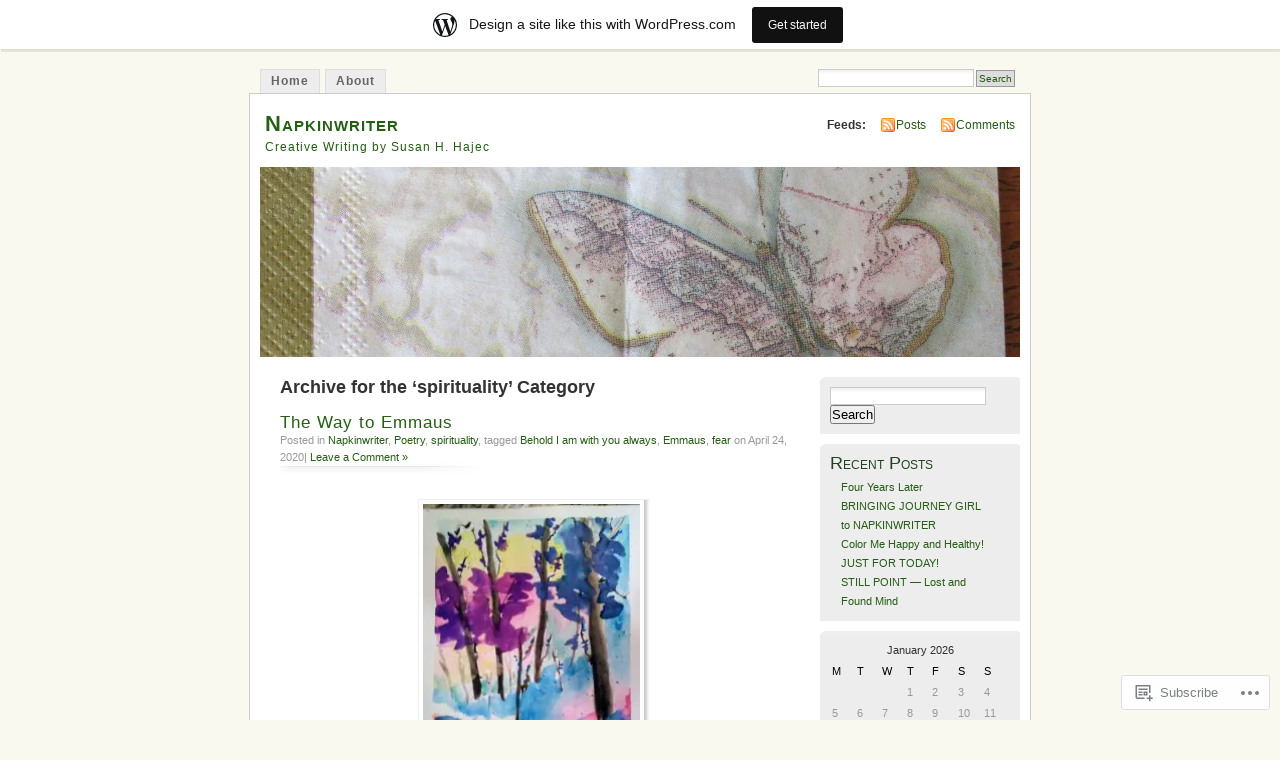

--- FILE ---
content_type: text/html; charset=UTF-8
request_url: https://napkinwriter.wordpress.com/category/spirituality/
body_size: 36139
content:
<!DOCTYPE html PUBLIC "-//W3C//DTD XHTML 1.0 Transitional//EN" "http://www.w3.org/TR/xhtml1/DTD/xhtml1-transitional.dtd">
<html xmlns="http://www.w3.org/1999/xhtml" lang="en">
<head profile="http://gmpg.org/xfn/11">
<meta http-equiv="Content-Type" content="text/html; charset=UTF-8" />
<title>spirituality | Napkinwriter</title>
<link rel="pingback" href="https://napkinwriter.wordpress.com/xmlrpc.php" />
<meta name='robots' content='max-image-preview:large' />
<link rel='dns-prefetch' href='//s0.wp.com' />
<link rel="alternate" type="application/rss+xml" title="Napkinwriter &raquo; Feed" href="https://napkinwriter.wordpress.com/feed/" />
<link rel="alternate" type="application/rss+xml" title="Napkinwriter &raquo; Comments Feed" href="https://napkinwriter.wordpress.com/comments/feed/" />
<link rel="alternate" type="application/rss+xml" title="Napkinwriter &raquo; spirituality Category Feed" href="https://napkinwriter.wordpress.com/category/spirituality/feed/" />
	<script type="text/javascript">
		/* <![CDATA[ */
		function addLoadEvent(func) {
			var oldonload = window.onload;
			if (typeof window.onload != 'function') {
				window.onload = func;
			} else {
				window.onload = function () {
					oldonload();
					func();
				}
			}
		}
		/* ]]> */
	</script>
	<link crossorigin='anonymous' rel='stylesheet' id='all-css-0-1' href='/_static/??-eJx9jEEOAiEMRS8k1okG48J4FgYRO5RCaImZ2zsmjjEuXL6X/z48qvGFNbDCSCWaSj0iC2TXUlDkaEbXwMuP2S5mA19x7p90ClqdT28G6Qy5XDsFAeQbMmow4lshWnn+d7duQO8hLx+1j5BRdKZS0iu85PNwtIM97E52Pz0B91dOqA==&cssminify=yes' type='text/css' media='all' />
<style id='wp-emoji-styles-inline-css'>

	img.wp-smiley, img.emoji {
		display: inline !important;
		border: none !important;
		box-shadow: none !important;
		height: 1em !important;
		width: 1em !important;
		margin: 0 0.07em !important;
		vertical-align: -0.1em !important;
		background: none !important;
		padding: 0 !important;
	}
/*# sourceURL=wp-emoji-styles-inline-css */
</style>
<link crossorigin='anonymous' rel='stylesheet' id='all-css-2-1' href='/wp-content/plugins/gutenberg-core/v22.2.0/build/styles/block-library/style.css?m=1764855221i&cssminify=yes' type='text/css' media='all' />
<style id='wp-block-library-inline-css'>
.has-text-align-justify {
	text-align:justify;
}
.has-text-align-justify{text-align:justify;}

/*# sourceURL=wp-block-library-inline-css */
</style><style id='global-styles-inline-css'>
:root{--wp--preset--aspect-ratio--square: 1;--wp--preset--aspect-ratio--4-3: 4/3;--wp--preset--aspect-ratio--3-4: 3/4;--wp--preset--aspect-ratio--3-2: 3/2;--wp--preset--aspect-ratio--2-3: 2/3;--wp--preset--aspect-ratio--16-9: 16/9;--wp--preset--aspect-ratio--9-16: 9/16;--wp--preset--color--black: #000000;--wp--preset--color--cyan-bluish-gray: #abb8c3;--wp--preset--color--white: #ffffff;--wp--preset--color--pale-pink: #f78da7;--wp--preset--color--vivid-red: #cf2e2e;--wp--preset--color--luminous-vivid-orange: #ff6900;--wp--preset--color--luminous-vivid-amber: #fcb900;--wp--preset--color--light-green-cyan: #7bdcb5;--wp--preset--color--vivid-green-cyan: #00d084;--wp--preset--color--pale-cyan-blue: #8ed1fc;--wp--preset--color--vivid-cyan-blue: #0693e3;--wp--preset--color--vivid-purple: #9b51e0;--wp--preset--gradient--vivid-cyan-blue-to-vivid-purple: linear-gradient(135deg,rgb(6,147,227) 0%,rgb(155,81,224) 100%);--wp--preset--gradient--light-green-cyan-to-vivid-green-cyan: linear-gradient(135deg,rgb(122,220,180) 0%,rgb(0,208,130) 100%);--wp--preset--gradient--luminous-vivid-amber-to-luminous-vivid-orange: linear-gradient(135deg,rgb(252,185,0) 0%,rgb(255,105,0) 100%);--wp--preset--gradient--luminous-vivid-orange-to-vivid-red: linear-gradient(135deg,rgb(255,105,0) 0%,rgb(207,46,46) 100%);--wp--preset--gradient--very-light-gray-to-cyan-bluish-gray: linear-gradient(135deg,rgb(238,238,238) 0%,rgb(169,184,195) 100%);--wp--preset--gradient--cool-to-warm-spectrum: linear-gradient(135deg,rgb(74,234,220) 0%,rgb(151,120,209) 20%,rgb(207,42,186) 40%,rgb(238,44,130) 60%,rgb(251,105,98) 80%,rgb(254,248,76) 100%);--wp--preset--gradient--blush-light-purple: linear-gradient(135deg,rgb(255,206,236) 0%,rgb(152,150,240) 100%);--wp--preset--gradient--blush-bordeaux: linear-gradient(135deg,rgb(254,205,165) 0%,rgb(254,45,45) 50%,rgb(107,0,62) 100%);--wp--preset--gradient--luminous-dusk: linear-gradient(135deg,rgb(255,203,112) 0%,rgb(199,81,192) 50%,rgb(65,88,208) 100%);--wp--preset--gradient--pale-ocean: linear-gradient(135deg,rgb(255,245,203) 0%,rgb(182,227,212) 50%,rgb(51,167,181) 100%);--wp--preset--gradient--electric-grass: linear-gradient(135deg,rgb(202,248,128) 0%,rgb(113,206,126) 100%);--wp--preset--gradient--midnight: linear-gradient(135deg,rgb(2,3,129) 0%,rgb(40,116,252) 100%);--wp--preset--font-size--small: 13px;--wp--preset--font-size--medium: 20px;--wp--preset--font-size--large: 36px;--wp--preset--font-size--x-large: 42px;--wp--preset--font-family--albert-sans: 'Albert Sans', sans-serif;--wp--preset--font-family--alegreya: Alegreya, serif;--wp--preset--font-family--arvo: Arvo, serif;--wp--preset--font-family--bodoni-moda: 'Bodoni Moda', serif;--wp--preset--font-family--bricolage-grotesque: 'Bricolage Grotesque', sans-serif;--wp--preset--font-family--cabin: Cabin, sans-serif;--wp--preset--font-family--chivo: Chivo, sans-serif;--wp--preset--font-family--commissioner: Commissioner, sans-serif;--wp--preset--font-family--cormorant: Cormorant, serif;--wp--preset--font-family--courier-prime: 'Courier Prime', monospace;--wp--preset--font-family--crimson-pro: 'Crimson Pro', serif;--wp--preset--font-family--dm-mono: 'DM Mono', monospace;--wp--preset--font-family--dm-sans: 'DM Sans', sans-serif;--wp--preset--font-family--dm-serif-display: 'DM Serif Display', serif;--wp--preset--font-family--domine: Domine, serif;--wp--preset--font-family--eb-garamond: 'EB Garamond', serif;--wp--preset--font-family--epilogue: Epilogue, sans-serif;--wp--preset--font-family--fahkwang: Fahkwang, sans-serif;--wp--preset--font-family--figtree: Figtree, sans-serif;--wp--preset--font-family--fira-sans: 'Fira Sans', sans-serif;--wp--preset--font-family--fjalla-one: 'Fjalla One', sans-serif;--wp--preset--font-family--fraunces: Fraunces, serif;--wp--preset--font-family--gabarito: Gabarito, system-ui;--wp--preset--font-family--ibm-plex-mono: 'IBM Plex Mono', monospace;--wp--preset--font-family--ibm-plex-sans: 'IBM Plex Sans', sans-serif;--wp--preset--font-family--ibarra-real-nova: 'Ibarra Real Nova', serif;--wp--preset--font-family--instrument-serif: 'Instrument Serif', serif;--wp--preset--font-family--inter: Inter, sans-serif;--wp--preset--font-family--josefin-sans: 'Josefin Sans', sans-serif;--wp--preset--font-family--jost: Jost, sans-serif;--wp--preset--font-family--libre-baskerville: 'Libre Baskerville', serif;--wp--preset--font-family--libre-franklin: 'Libre Franklin', sans-serif;--wp--preset--font-family--literata: Literata, serif;--wp--preset--font-family--lora: Lora, serif;--wp--preset--font-family--merriweather: Merriweather, serif;--wp--preset--font-family--montserrat: Montserrat, sans-serif;--wp--preset--font-family--newsreader: Newsreader, serif;--wp--preset--font-family--noto-sans-mono: 'Noto Sans Mono', sans-serif;--wp--preset--font-family--nunito: Nunito, sans-serif;--wp--preset--font-family--open-sans: 'Open Sans', sans-serif;--wp--preset--font-family--overpass: Overpass, sans-serif;--wp--preset--font-family--pt-serif: 'PT Serif', serif;--wp--preset--font-family--petrona: Petrona, serif;--wp--preset--font-family--piazzolla: Piazzolla, serif;--wp--preset--font-family--playfair-display: 'Playfair Display', serif;--wp--preset--font-family--plus-jakarta-sans: 'Plus Jakarta Sans', sans-serif;--wp--preset--font-family--poppins: Poppins, sans-serif;--wp--preset--font-family--raleway: Raleway, sans-serif;--wp--preset--font-family--roboto: Roboto, sans-serif;--wp--preset--font-family--roboto-slab: 'Roboto Slab', serif;--wp--preset--font-family--rubik: Rubik, sans-serif;--wp--preset--font-family--rufina: Rufina, serif;--wp--preset--font-family--sora: Sora, sans-serif;--wp--preset--font-family--source-sans-3: 'Source Sans 3', sans-serif;--wp--preset--font-family--source-serif-4: 'Source Serif 4', serif;--wp--preset--font-family--space-mono: 'Space Mono', monospace;--wp--preset--font-family--syne: Syne, sans-serif;--wp--preset--font-family--texturina: Texturina, serif;--wp--preset--font-family--urbanist: Urbanist, sans-serif;--wp--preset--font-family--work-sans: 'Work Sans', sans-serif;--wp--preset--spacing--20: 0.44rem;--wp--preset--spacing--30: 0.67rem;--wp--preset--spacing--40: 1rem;--wp--preset--spacing--50: 1.5rem;--wp--preset--spacing--60: 2.25rem;--wp--preset--spacing--70: 3.38rem;--wp--preset--spacing--80: 5.06rem;--wp--preset--shadow--natural: 6px 6px 9px rgba(0, 0, 0, 0.2);--wp--preset--shadow--deep: 12px 12px 50px rgba(0, 0, 0, 0.4);--wp--preset--shadow--sharp: 6px 6px 0px rgba(0, 0, 0, 0.2);--wp--preset--shadow--outlined: 6px 6px 0px -3px rgb(255, 255, 255), 6px 6px rgb(0, 0, 0);--wp--preset--shadow--crisp: 6px 6px 0px rgb(0, 0, 0);}:where(.is-layout-flex){gap: 0.5em;}:where(.is-layout-grid){gap: 0.5em;}body .is-layout-flex{display: flex;}.is-layout-flex{flex-wrap: wrap;align-items: center;}.is-layout-flex > :is(*, div){margin: 0;}body .is-layout-grid{display: grid;}.is-layout-grid > :is(*, div){margin: 0;}:where(.wp-block-columns.is-layout-flex){gap: 2em;}:where(.wp-block-columns.is-layout-grid){gap: 2em;}:where(.wp-block-post-template.is-layout-flex){gap: 1.25em;}:where(.wp-block-post-template.is-layout-grid){gap: 1.25em;}.has-black-color{color: var(--wp--preset--color--black) !important;}.has-cyan-bluish-gray-color{color: var(--wp--preset--color--cyan-bluish-gray) !important;}.has-white-color{color: var(--wp--preset--color--white) !important;}.has-pale-pink-color{color: var(--wp--preset--color--pale-pink) !important;}.has-vivid-red-color{color: var(--wp--preset--color--vivid-red) !important;}.has-luminous-vivid-orange-color{color: var(--wp--preset--color--luminous-vivid-orange) !important;}.has-luminous-vivid-amber-color{color: var(--wp--preset--color--luminous-vivid-amber) !important;}.has-light-green-cyan-color{color: var(--wp--preset--color--light-green-cyan) !important;}.has-vivid-green-cyan-color{color: var(--wp--preset--color--vivid-green-cyan) !important;}.has-pale-cyan-blue-color{color: var(--wp--preset--color--pale-cyan-blue) !important;}.has-vivid-cyan-blue-color{color: var(--wp--preset--color--vivid-cyan-blue) !important;}.has-vivid-purple-color{color: var(--wp--preset--color--vivid-purple) !important;}.has-black-background-color{background-color: var(--wp--preset--color--black) !important;}.has-cyan-bluish-gray-background-color{background-color: var(--wp--preset--color--cyan-bluish-gray) !important;}.has-white-background-color{background-color: var(--wp--preset--color--white) !important;}.has-pale-pink-background-color{background-color: var(--wp--preset--color--pale-pink) !important;}.has-vivid-red-background-color{background-color: var(--wp--preset--color--vivid-red) !important;}.has-luminous-vivid-orange-background-color{background-color: var(--wp--preset--color--luminous-vivid-orange) !important;}.has-luminous-vivid-amber-background-color{background-color: var(--wp--preset--color--luminous-vivid-amber) !important;}.has-light-green-cyan-background-color{background-color: var(--wp--preset--color--light-green-cyan) !important;}.has-vivid-green-cyan-background-color{background-color: var(--wp--preset--color--vivid-green-cyan) !important;}.has-pale-cyan-blue-background-color{background-color: var(--wp--preset--color--pale-cyan-blue) !important;}.has-vivid-cyan-blue-background-color{background-color: var(--wp--preset--color--vivid-cyan-blue) !important;}.has-vivid-purple-background-color{background-color: var(--wp--preset--color--vivid-purple) !important;}.has-black-border-color{border-color: var(--wp--preset--color--black) !important;}.has-cyan-bluish-gray-border-color{border-color: var(--wp--preset--color--cyan-bluish-gray) !important;}.has-white-border-color{border-color: var(--wp--preset--color--white) !important;}.has-pale-pink-border-color{border-color: var(--wp--preset--color--pale-pink) !important;}.has-vivid-red-border-color{border-color: var(--wp--preset--color--vivid-red) !important;}.has-luminous-vivid-orange-border-color{border-color: var(--wp--preset--color--luminous-vivid-orange) !important;}.has-luminous-vivid-amber-border-color{border-color: var(--wp--preset--color--luminous-vivid-amber) !important;}.has-light-green-cyan-border-color{border-color: var(--wp--preset--color--light-green-cyan) !important;}.has-vivid-green-cyan-border-color{border-color: var(--wp--preset--color--vivid-green-cyan) !important;}.has-pale-cyan-blue-border-color{border-color: var(--wp--preset--color--pale-cyan-blue) !important;}.has-vivid-cyan-blue-border-color{border-color: var(--wp--preset--color--vivid-cyan-blue) !important;}.has-vivid-purple-border-color{border-color: var(--wp--preset--color--vivid-purple) !important;}.has-vivid-cyan-blue-to-vivid-purple-gradient-background{background: var(--wp--preset--gradient--vivid-cyan-blue-to-vivid-purple) !important;}.has-light-green-cyan-to-vivid-green-cyan-gradient-background{background: var(--wp--preset--gradient--light-green-cyan-to-vivid-green-cyan) !important;}.has-luminous-vivid-amber-to-luminous-vivid-orange-gradient-background{background: var(--wp--preset--gradient--luminous-vivid-amber-to-luminous-vivid-orange) !important;}.has-luminous-vivid-orange-to-vivid-red-gradient-background{background: var(--wp--preset--gradient--luminous-vivid-orange-to-vivid-red) !important;}.has-very-light-gray-to-cyan-bluish-gray-gradient-background{background: var(--wp--preset--gradient--very-light-gray-to-cyan-bluish-gray) !important;}.has-cool-to-warm-spectrum-gradient-background{background: var(--wp--preset--gradient--cool-to-warm-spectrum) !important;}.has-blush-light-purple-gradient-background{background: var(--wp--preset--gradient--blush-light-purple) !important;}.has-blush-bordeaux-gradient-background{background: var(--wp--preset--gradient--blush-bordeaux) !important;}.has-luminous-dusk-gradient-background{background: var(--wp--preset--gradient--luminous-dusk) !important;}.has-pale-ocean-gradient-background{background: var(--wp--preset--gradient--pale-ocean) !important;}.has-electric-grass-gradient-background{background: var(--wp--preset--gradient--electric-grass) !important;}.has-midnight-gradient-background{background: var(--wp--preset--gradient--midnight) !important;}.has-small-font-size{font-size: var(--wp--preset--font-size--small) !important;}.has-medium-font-size{font-size: var(--wp--preset--font-size--medium) !important;}.has-large-font-size{font-size: var(--wp--preset--font-size--large) !important;}.has-x-large-font-size{font-size: var(--wp--preset--font-size--x-large) !important;}.has-albert-sans-font-family{font-family: var(--wp--preset--font-family--albert-sans) !important;}.has-alegreya-font-family{font-family: var(--wp--preset--font-family--alegreya) !important;}.has-arvo-font-family{font-family: var(--wp--preset--font-family--arvo) !important;}.has-bodoni-moda-font-family{font-family: var(--wp--preset--font-family--bodoni-moda) !important;}.has-bricolage-grotesque-font-family{font-family: var(--wp--preset--font-family--bricolage-grotesque) !important;}.has-cabin-font-family{font-family: var(--wp--preset--font-family--cabin) !important;}.has-chivo-font-family{font-family: var(--wp--preset--font-family--chivo) !important;}.has-commissioner-font-family{font-family: var(--wp--preset--font-family--commissioner) !important;}.has-cormorant-font-family{font-family: var(--wp--preset--font-family--cormorant) !important;}.has-courier-prime-font-family{font-family: var(--wp--preset--font-family--courier-prime) !important;}.has-crimson-pro-font-family{font-family: var(--wp--preset--font-family--crimson-pro) !important;}.has-dm-mono-font-family{font-family: var(--wp--preset--font-family--dm-mono) !important;}.has-dm-sans-font-family{font-family: var(--wp--preset--font-family--dm-sans) !important;}.has-dm-serif-display-font-family{font-family: var(--wp--preset--font-family--dm-serif-display) !important;}.has-domine-font-family{font-family: var(--wp--preset--font-family--domine) !important;}.has-eb-garamond-font-family{font-family: var(--wp--preset--font-family--eb-garamond) !important;}.has-epilogue-font-family{font-family: var(--wp--preset--font-family--epilogue) !important;}.has-fahkwang-font-family{font-family: var(--wp--preset--font-family--fahkwang) !important;}.has-figtree-font-family{font-family: var(--wp--preset--font-family--figtree) !important;}.has-fira-sans-font-family{font-family: var(--wp--preset--font-family--fira-sans) !important;}.has-fjalla-one-font-family{font-family: var(--wp--preset--font-family--fjalla-one) !important;}.has-fraunces-font-family{font-family: var(--wp--preset--font-family--fraunces) !important;}.has-gabarito-font-family{font-family: var(--wp--preset--font-family--gabarito) !important;}.has-ibm-plex-mono-font-family{font-family: var(--wp--preset--font-family--ibm-plex-mono) !important;}.has-ibm-plex-sans-font-family{font-family: var(--wp--preset--font-family--ibm-plex-sans) !important;}.has-ibarra-real-nova-font-family{font-family: var(--wp--preset--font-family--ibarra-real-nova) !important;}.has-instrument-serif-font-family{font-family: var(--wp--preset--font-family--instrument-serif) !important;}.has-inter-font-family{font-family: var(--wp--preset--font-family--inter) !important;}.has-josefin-sans-font-family{font-family: var(--wp--preset--font-family--josefin-sans) !important;}.has-jost-font-family{font-family: var(--wp--preset--font-family--jost) !important;}.has-libre-baskerville-font-family{font-family: var(--wp--preset--font-family--libre-baskerville) !important;}.has-libre-franklin-font-family{font-family: var(--wp--preset--font-family--libre-franklin) !important;}.has-literata-font-family{font-family: var(--wp--preset--font-family--literata) !important;}.has-lora-font-family{font-family: var(--wp--preset--font-family--lora) !important;}.has-merriweather-font-family{font-family: var(--wp--preset--font-family--merriweather) !important;}.has-montserrat-font-family{font-family: var(--wp--preset--font-family--montserrat) !important;}.has-newsreader-font-family{font-family: var(--wp--preset--font-family--newsreader) !important;}.has-noto-sans-mono-font-family{font-family: var(--wp--preset--font-family--noto-sans-mono) !important;}.has-nunito-font-family{font-family: var(--wp--preset--font-family--nunito) !important;}.has-open-sans-font-family{font-family: var(--wp--preset--font-family--open-sans) !important;}.has-overpass-font-family{font-family: var(--wp--preset--font-family--overpass) !important;}.has-pt-serif-font-family{font-family: var(--wp--preset--font-family--pt-serif) !important;}.has-petrona-font-family{font-family: var(--wp--preset--font-family--petrona) !important;}.has-piazzolla-font-family{font-family: var(--wp--preset--font-family--piazzolla) !important;}.has-playfair-display-font-family{font-family: var(--wp--preset--font-family--playfair-display) !important;}.has-plus-jakarta-sans-font-family{font-family: var(--wp--preset--font-family--plus-jakarta-sans) !important;}.has-poppins-font-family{font-family: var(--wp--preset--font-family--poppins) !important;}.has-raleway-font-family{font-family: var(--wp--preset--font-family--raleway) !important;}.has-roboto-font-family{font-family: var(--wp--preset--font-family--roboto) !important;}.has-roboto-slab-font-family{font-family: var(--wp--preset--font-family--roboto-slab) !important;}.has-rubik-font-family{font-family: var(--wp--preset--font-family--rubik) !important;}.has-rufina-font-family{font-family: var(--wp--preset--font-family--rufina) !important;}.has-sora-font-family{font-family: var(--wp--preset--font-family--sora) !important;}.has-source-sans-3-font-family{font-family: var(--wp--preset--font-family--source-sans-3) !important;}.has-source-serif-4-font-family{font-family: var(--wp--preset--font-family--source-serif-4) !important;}.has-space-mono-font-family{font-family: var(--wp--preset--font-family--space-mono) !important;}.has-syne-font-family{font-family: var(--wp--preset--font-family--syne) !important;}.has-texturina-font-family{font-family: var(--wp--preset--font-family--texturina) !important;}.has-urbanist-font-family{font-family: var(--wp--preset--font-family--urbanist) !important;}.has-work-sans-font-family{font-family: var(--wp--preset--font-family--work-sans) !important;}
/*# sourceURL=global-styles-inline-css */
</style>

<style id='classic-theme-styles-inline-css'>
/*! This file is auto-generated */
.wp-block-button__link{color:#fff;background-color:#32373c;border-radius:9999px;box-shadow:none;text-decoration:none;padding:calc(.667em + 2px) calc(1.333em + 2px);font-size:1.125em}.wp-block-file__button{background:#32373c;color:#fff;text-decoration:none}
/*# sourceURL=/wp-includes/css/classic-themes.min.css */
</style>
<link crossorigin='anonymous' rel='stylesheet' id='all-css-4-1' href='/_static/??-eJx9jsEKwjAQRH/IzRJbtB7Eb2nSRWOzzdJNLP69KUIVBC9zGN4bBhcBn6ZMU0aJ5RomRZ9cTH5U3BvbGQsaWCLBTA/T4hA0bwRofkYyXnWHX0Nc4LM1U+1Z+rwSTEPoKRJX7J+2SHXAOZlJFWpyKAz5VkX98d41SnHIYX2U0ojbswuf7bG1h1PTNN39Bb4MWEA=&cssminify=yes' type='text/css' media='all' />
<style id='jetpack_facebook_likebox-inline-css'>
.widget_facebook_likebox {
	overflow: hidden;
}

/*# sourceURL=/wp-content/mu-plugins/jetpack-plugin/sun/modules/widgets/facebook-likebox/style.css */
</style>
<link crossorigin='anonymous' rel='stylesheet' id='all-css-6-1' href='/_static/??-eJzTLy/QTc7PK0nNK9HPLdUtyClNz8wr1i9KTcrJTwcy0/WTi5G5ekCujj52Temp+bo5+cmJJZn5eSgc3bScxMwikFb7XFtDE1NLExMLc0OTLACohS2q&cssminify=yes' type='text/css' media='all' />
<link crossorigin='anonymous' rel='stylesheet' id='print-css-7-1' href='/wp-content/mu-plugins/global-print/global-print.css?m=1465851035i&cssminify=yes' type='text/css' media='print' />
<style id='jetpack-global-styles-frontend-style-inline-css'>
:root { --font-headings: unset; --font-base: unset; --font-headings-default: -apple-system,BlinkMacSystemFont,"Segoe UI",Roboto,Oxygen-Sans,Ubuntu,Cantarell,"Helvetica Neue",sans-serif; --font-base-default: -apple-system,BlinkMacSystemFont,"Segoe UI",Roboto,Oxygen-Sans,Ubuntu,Cantarell,"Helvetica Neue",sans-serif;}
/*# sourceURL=jetpack-global-styles-frontend-style-inline-css */
</style>
<link crossorigin='anonymous' rel='stylesheet' id='all-css-10-1' href='/wp-content/themes/h4/global.css?m=1420737423i&cssminify=yes' type='text/css' media='all' />
<script type="text/javascript" id="wpcom-actionbar-placeholder-js-extra">
/* <![CDATA[ */
var actionbardata = {"siteID":"18584667","postID":"0","siteURL":"https://napkinwriter.wordpress.com","xhrURL":"https://napkinwriter.wordpress.com/wp-admin/admin-ajax.php","nonce":"8d63a61e57","isLoggedIn":"","statusMessage":"","subsEmailDefault":"instantly","proxyScriptUrl":"https://s0.wp.com/wp-content/js/wpcom-proxy-request.js?m=1513050504i&amp;ver=20211021","i18n":{"followedText":"New posts from this site will now appear in your \u003Ca href=\"https://wordpress.com/reader\"\u003EReader\u003C/a\u003E","foldBar":"Collapse this bar","unfoldBar":"Expand this bar","shortLinkCopied":"Shortlink copied to clipboard."}};
//# sourceURL=wpcom-actionbar-placeholder-js-extra
/* ]]> */
</script>
<script type="text/javascript" id="jetpack-mu-wpcom-settings-js-before">
/* <![CDATA[ */
var JETPACK_MU_WPCOM_SETTINGS = {"assetsUrl":"https://s0.wp.com/wp-content/mu-plugins/jetpack-mu-wpcom-plugin/sun/jetpack_vendor/automattic/jetpack-mu-wpcom/src/build/"};
//# sourceURL=jetpack-mu-wpcom-settings-js-before
/* ]]> */
</script>
<script crossorigin='anonymous' type='text/javascript'  src='/wp-content/js/rlt-proxy.js?m=1720530689i'></script>
<script type="text/javascript" id="rlt-proxy-js-after">
/* <![CDATA[ */
	rltInitialize( {"token":null,"iframeOrigins":["https:\/\/widgets.wp.com"]} );
//# sourceURL=rlt-proxy-js-after
/* ]]> */
</script>
<link rel="EditURI" type="application/rsd+xml" title="RSD" href="https://napkinwriter.wordpress.com/xmlrpc.php?rsd" />
<meta name="generator" content="WordPress.com" />

<!-- Jetpack Open Graph Tags -->
<meta property="og:type" content="website" />
<meta property="og:title" content="spirituality &#8211; Napkinwriter" />
<meta property="og:url" content="https://napkinwriter.wordpress.com/category/spirituality/" />
<meta property="og:site_name" content="Napkinwriter" />
<meta property="og:image" content="https://napkinwriter.wordpress.com/wp-content/uploads/2018/11/cropped-november-journey.jpg?w=200" />
<meta property="og:image:width" content="200" />
<meta property="og:image:height" content="200" />
<meta property="og:image:alt" content="" />
<meta property="og:locale" content="en_US" />
<meta property="fb:app_id" content="249643311490" />

<!-- End Jetpack Open Graph Tags -->
<link rel='openid.server' href='https://napkinwriter.wordpress.com/?openidserver=1' />
<link rel='openid.delegate' href='https://napkinwriter.wordpress.com/' />
<link rel="search" type="application/opensearchdescription+xml" href="https://napkinwriter.wordpress.com/osd.xml" title="Napkinwriter" />
<link rel="search" type="application/opensearchdescription+xml" href="https://s1.wp.com/opensearch.xml" title="WordPress.com" />
		<style id="wpcom-hotfix-masterbar-style">
			@media screen and (min-width: 783px) {
				#wpadminbar .quicklinks li#wp-admin-bar-my-account.with-avatar > a img {
					margin-top: 5px;
				}
			}
		</style>
		<meta name="description" content="Posts about spirituality written by napkinwriter" />
<style type="text/css">
			#header h1 a,
		#header h2 {
			color: #265E15 !important;
		}
				#headerimage {
			background: url('https://napkinwriter.wordpress.com/wp-content/uploads/2013/09/cropped-napkinwriter.jpg') no-repeat;
			height: 200px;
		}
	</style>
<link rel="icon" href="https://napkinwriter.wordpress.com/wp-content/uploads/2018/11/cropped-november-journey.jpg?w=32" sizes="32x32" />
<link rel="icon" href="https://napkinwriter.wordpress.com/wp-content/uploads/2018/11/cropped-november-journey.jpg?w=192" sizes="192x192" />
<link rel="apple-touch-icon" href="https://napkinwriter.wordpress.com/wp-content/uploads/2018/11/cropped-november-journey.jpg?w=180" />
<meta name="msapplication-TileImage" content="https://napkinwriter.wordpress.com/wp-content/uploads/2018/11/cropped-november-journey.jpg?w=270" />
<link crossorigin='anonymous' rel='stylesheet' id='all-css-0-3' href='/_static/??-eJydjtkKwjAQRX/IdogL6oP4KZJOhjLtZCGTUPr3VlzAF1Efz+VyODClBmMoFAr42iSpPQeFgUqyOD4YtAa4cEDoJOKooBMnyi2qruBrgY+uCimgzbEqyevzHH703YMqi1uwU8ycCsfl+0at5/BnaGEh1/RWhPL8iW7+sz+Z/W5zPJitWQ9XT4eB1Q==&cssminify=yes' type='text/css' media='all' />
</head>
<body id="section-index" class="archive category category-spirituality category-1494 wp-theme-pubmistylook customizer-styles-applied jetpack-reblog-enabled has-marketing-bar has-marketing-bar-theme-mistylook">


<div id="navigation" class="clearfix">
		<div class="menu">
		<ul>
			<li ><a href="https://napkinwriter.wordpress.com/" title="Home">Home</a></li>
			<li class="page_item page-item-2"><a href="https://napkinwriter.wordpress.com/about/">About</a></li>
									<li class="search"><form method="get" id="searchform" action="https://napkinwriter.wordpress.com"><input type="text" class="textbox" value="" name="s" id="s" /><input type="submit" id="searchsubmit" value="Search" /></form></li>
					</ul>
	</div>
</div><!-- end id:navigation -->

<div id="container">

<div id="header">
<h1><a href="https://napkinwriter.wordpress.com/" title="Napkinwriter">Napkinwriter</a></h1>
<h2>Creative Writing by Susan H. Hajec</h2>
</div><!-- end id:header -->


	
		<div id="feedarea">
	<dl>
		<dt><strong>Feeds:</strong></dt>

			<dd><a href="https://napkinwriter.wordpress.com/feed/">Posts</a></dd>
	
			<dd><a href="https://napkinwriter.wordpress.com/comments/feed/">Comments</a></dd>
		</dl>
	</div><!-- end id:feedarea -->
	
	<div id="headerimage">
</div><!-- end id:headerimage -->

<div id="content">
<div id="content-main">
	              <h2 class="pagetitle">Archive for the &#8216;spirituality&#8217; Category</h2>
      		
			<div class="post-5439 post type-post status-publish format-standard hentry category-napkinwriter category-poetry-2 category-spirituality tag-behold-i-am-with-you-always tag-emmaus tag-fear" id="post-5439">
				<div class="posttitle">
					<h2><a href="https://napkinwriter.wordpress.com/2020/04/24/5439/" rel="bookmark">The Way to&nbsp;Emmaus</a></h2>
					<p class="post-info">
					Posted in <a href="https://napkinwriter.wordpress.com/category/napkinwriter/" rel="category tag">Napkinwriter</a>, <a href="https://napkinwriter.wordpress.com/category/poetry-2/" rel="category tag">Poetry</a>, <a href="https://napkinwriter.wordpress.com/category/spirituality/" rel="category tag">spirituality</a>, tagged <a href="https://napkinwriter.wordpress.com/tag/behold-i-am-with-you-always/" rel="tag">Behold I am with you always</a>, <a href="https://napkinwriter.wordpress.com/tag/emmaus/" rel="tag">Emmaus</a>, <a href="https://napkinwriter.wordpress.com/tag/fear/" rel="tag">fear</a> on April 24, 2020|
													<a href="https://napkinwriter.wordpress.com/2020/04/24/5439/#respond">Leave a Comment &#187;</a>											</p>
				</div>

				<div class="entry">
					<p><a href="https://napkinwriter.wordpress.com/2019/12/13/i-fiddle-with-flowers/hundred-acre-woods/" rel="attachment wp-att-5340"><img data-attachment-id="5340" data-permalink="https://napkinwriter.wordpress.com/2019/12/13/i-fiddle-with-flowers/hundred-acre-woods/" data-orig-file="https://napkinwriter.wordpress.com/wp-content/uploads/2019/12/hundred-acre-woods.jpg" data-orig-size="480,665" data-comments-opened="1" data-image-meta="{&quot;aperture&quot;:&quot;0&quot;,&quot;credit&quot;:&quot;&quot;,&quot;camera&quot;:&quot;&quot;,&quot;caption&quot;:&quot;&quot;,&quot;created_timestamp&quot;:&quot;0&quot;,&quot;copyright&quot;:&quot;&quot;,&quot;focal_length&quot;:&quot;0&quot;,&quot;iso&quot;:&quot;0&quot;,&quot;shutter_speed&quot;:&quot;0&quot;,&quot;title&quot;:&quot;&quot;,&quot;orientation&quot;:&quot;0&quot;}" data-image-title="Hundred Acre Woods" data-image-description="" data-image-caption="" data-medium-file="https://napkinwriter.wordpress.com/wp-content/uploads/2019/12/hundred-acre-woods.jpg?w=217" data-large-file="https://napkinwriter.wordpress.com/wp-content/uploads/2019/12/hundred-acre-woods.jpg?w=480" class="aligncenter size-medium wp-image-5340" src="https://napkinwriter.wordpress.com/wp-content/uploads/2019/12/hundred-acre-woods.jpg?w=217&#038;h=300" alt="" width="217" height="300" srcset="https://napkinwriter.wordpress.com/wp-content/uploads/2019/12/hundred-acre-woods.jpg?w=217 217w, https://napkinwriter.wordpress.com/wp-content/uploads/2019/12/hundred-acre-woods.jpg?w=434 434w, https://napkinwriter.wordpress.com/wp-content/uploads/2019/12/hundred-acre-woods.jpg?w=108 108w" sizes="(max-width: 217px) 100vw, 217px" /></a></p>
<p>&nbsp;</p>
<p><strong>The Way to Emmaus</strong></p>
<p>Susan Heffron Hajec 3-31-18</p>
<p>How many times, Lord<br />
have I walked<br />
the road to Emmaus<br />
like your disciples?<br />
Distraught over what<br />
has happened.<br />
Afraid of what lies<br />
before me.<br />
Confused that things<br />
didn’t work out<br />
as I planned.</p>
<p>Many times, I<br />
must confess,<br />
many times.<br />
How can I so<br />
easily forget<br />
it is you, yourself<br />
who told me—<br />
“Behold, I Am<br />
with you always.”</p>
					<p><a href="https://napkinwriter.wordpress.com/2020/04/24/5439/" rel="bookmark" title="Permanent Link to The Way to&nbsp;Emmaus">Read Full Post &raquo;</a></p>
				</div>
							</div>

		
			<div class="post-5414 post type-post status-publish format-standard hentry category-covid-19 category-creative-writing-3 category-napkinwriter category-spirituality tag-abnormal tag-covid-19 tag-normal tag-palm-sunday" id="post-5414">
				<div class="posttitle">
					<h2><a href="https://napkinwriter.wordpress.com/2020/04/06/right-now-normal-is-abnormal/" rel="bookmark">Right Now Normal is&nbsp;Abnormal</a></h2>
					<p class="post-info">
					Posted in <a href="https://napkinwriter.wordpress.com/category/covid-19/" rel="category tag">Covid - 19</a>, <a href="https://napkinwriter.wordpress.com/category/creative-writing-3/" rel="category tag">creative writing</a>, <a href="https://napkinwriter.wordpress.com/category/napkinwriter/" rel="category tag">Napkinwriter</a>, <a href="https://napkinwriter.wordpress.com/category/spirituality/" rel="category tag">spirituality</a>, tagged <a href="https://napkinwriter.wordpress.com/tag/abnormal/" rel="tag">Abnormal</a>, <a href="https://napkinwriter.wordpress.com/tag/covid-19/" rel="tag">Covid - 19</a>, <a href="https://napkinwriter.wordpress.com/tag/normal/" rel="tag">Normal</a>, <a href="https://napkinwriter.wordpress.com/tag/palm-sunday/" rel="tag">Palm Sunday</a> on April 6, 2020|
													<a href="https://napkinwriter.wordpress.com/2020/04/06/right-now-normal-is-abnormal/#respond">Leave a Comment &#187;</a>											</p>
				</div>

				<div class="entry">
					<p><a href="https://napkinwriter.wordpress.com/2019/11/07/lean-in-as-the-dawn-whispers/trees-at-dawn-1488571/" rel="attachment wp-att-5302"><img data-attachment-id="5302" data-permalink="https://napkinwriter.wordpress.com/2019/11/07/lean-in-as-the-dawn-whispers/trees-at-dawn-1488571/" data-orig-file="https://napkinwriter.wordpress.com/wp-content/uploads/2019/11/trees-at-dawn-1488571.jpg" data-orig-size="1600,1200" data-comments-opened="1" data-image-meta="{&quot;aperture&quot;:&quot;2.8&quot;,&quot;credit&quot;:&quot;&quot;,&quot;camera&quot;:&quot;FinePix2800ZOOM&quot;,&quot;caption&quot;:&quot;&quot;,&quot;created_timestamp&quot;:&quot;1083088116&quot;,&quot;copyright&quot;:&quot;&quot;,&quot;focal_length&quot;:&quot;6&quot;,&quot;iso&quot;:&quot;100&quot;,&quot;shutter_speed&quot;:&quot;0&quot;,&quot;title&quot;:&quot;&quot;,&quot;orientation&quot;:&quot;1&quot;}" data-image-title="trees-at-dawn-1488571" data-image-description="" data-image-caption="" data-medium-file="https://napkinwriter.wordpress.com/wp-content/uploads/2019/11/trees-at-dawn-1488571.jpg?w=300" data-large-file="https://napkinwriter.wordpress.com/wp-content/uploads/2019/11/trees-at-dawn-1488571.jpg?w=500" class="aligncenter size-medium wp-image-5302" src="https://napkinwriter.wordpress.com/wp-content/uploads/2019/11/trees-at-dawn-1488571.jpg?w=300&#038;h=225" alt="" width="300" height="225" srcset="https://napkinwriter.wordpress.com/wp-content/uploads/2019/11/trees-at-dawn-1488571.jpg?w=300 300w, https://napkinwriter.wordpress.com/wp-content/uploads/2019/11/trees-at-dawn-1488571.jpg?w=600 600w, https://napkinwriter.wordpress.com/wp-content/uploads/2019/11/trees-at-dawn-1488571.jpg?w=150 150w" sizes="(max-width: 300px) 100vw, 300px" /></a></p>
<p>&nbsp;</p>
<p>Today is a special day in Spirituality. No matter what I&#8217;ve claimed and left behind in the traditions of Catholicism today IS Palm Sunday. I am in a dress with makeup on and I will bake something special. I am playing old CDs with the musical doxology and other songs of a spirritual nature and I will create here at home and the nearby outdoors for I am grateful for the gifts of faith and family freely given to me.</p>
<p>Today also begins what the scientists and CDC is also the beginning of two of the hardest weeks of sickness and death due to the pandemic virus COVID-19 attacking the world, and has been focused on the United States of America for the past four weeks, having arrived here earlier than that.</p>
<p>Healthcare in NYC, the epicenter, of the disease in America, is scrambling to provide adequate hospital space and the necessary PPE Personal Protection Equipment to the growing need. Healthcare professionals are coming in from other states to help the overburdened system. Ventilators are in such high demand and number needed so high, they are in a race to get one before a patient dies from the respiratory virus that shuts down the lungs.</p>
<p>And I know I shall rise and persist upon my own path of life. They say we have an unknown future. But we have always had an unknown future as those so fully know when an instant tragedy bested them. What we have is now and our actions and thoughts in this day.</p>
<p>I don’t know. And becoming friends with “<em>I don’t know</em>” is grace, itself. This is the second set of words that confirm me today. The first was another writer/artist speaking and she brought a quote in that said, &#8220;You can&#8217;t make the abnormal, normal. It is NOT normal.&#8221; I think therein, I give up the fight. I do not try to trick myself by doing &#8220;what is normal&#8221; to do. What I do is what rings true for me within this abnormal time. My interior world feels fairly normal. But as my gaze and my hearing focuses in on the outside world-wide &#8212; it is anything but normal. And that is what it is.</p>
<p>I do not know the future, but then I never have. A normal future is palatable. An unknown future leaves so many questions in its wake. Most of us try for the most normal we can manage for this abnormal time of Covid&#8211;19. We are plagued with the big question&#8212; how long? Someone tell us please when we can return to normal</p>
<p>With a return to normal, will survivors (because that is what we all are now) go back to the jobs they had? Will they, once again, work from an office rather than home? Will small businesses be there for the employees to return to? Will the economic structure hold for ourselves and our families? Will we bring the good, bad, and ugly back with us in our ways of life, or has this forced &#8220;time-out&#8221; reshape us in ways that we want to continue with and shed other stuff we would see as of no value?</p>
<p>This all remains to be seen. But for today, Palm Sunday, I am raised up, in the spirit of Resurrection, because others have reached through &#8220;social distancing&#8221; and touched me with their normal thoughts and actions. And for me, today, that is enough. It is normal.</p>
					<p><a href="https://napkinwriter.wordpress.com/2020/04/06/right-now-normal-is-abnormal/" rel="bookmark" title="Permanent Link to Right Now Normal is&nbsp;Abnormal">Read Full Post &raquo;</a></p>
				</div>
							</div>

		
			<div class="post-5330 post type-post status-publish format-standard hentry category-family-stories category-napkinwriter category-peace category-spirituality tag-angels tag-healing" id="post-5330">
				<div class="posttitle">
					<h2><a href="https://napkinwriter.wordpress.com/2019/12/12/angels-in-the-doorway-again/" rel="bookmark">Angels in the Doorway&nbsp;Again</a></h2>
					<p class="post-info">
					Posted in <a href="https://napkinwriter.wordpress.com/category/family-stories/" rel="category tag">Family stories</a>, <a href="https://napkinwriter.wordpress.com/category/napkinwriter/" rel="category tag">Napkinwriter</a>, <a href="https://napkinwriter.wordpress.com/category/peace/" rel="category tag">Peace</a>, <a href="https://napkinwriter.wordpress.com/category/spirituality/" rel="category tag">spirituality</a>, tagged <a href="https://napkinwriter.wordpress.com/tag/angels/" rel="tag">angels</a>, <a href="https://napkinwriter.wordpress.com/tag/healing/" rel="tag">healing</a> on December 12, 2019|
													<a href="https://napkinwriter.wordpress.com/2019/12/12/angels-in-the-doorway-again/#comments">1 Comment &#187;</a>											</p>
				</div>

				<div class="entry">
					<p><em><a href="https://napkinwriter.wordpress.com/2019/12/12/angels-in-the-doorway-again/angels-in-the-doorway/" rel="attachment wp-att-5332"><img data-attachment-id="5332" data-permalink="https://napkinwriter.wordpress.com/2019/12/12/angels-in-the-doorway-again/angels-in-the-doorway/" data-orig-file="https://napkinwriter.wordpress.com/wp-content/uploads/2019/12/angels-in-the-doorway.jpg" data-orig-size="480,640" data-comments-opened="1" data-image-meta="{&quot;aperture&quot;:&quot;0&quot;,&quot;credit&quot;:&quot;&quot;,&quot;camera&quot;:&quot;&quot;,&quot;caption&quot;:&quot;&quot;,&quot;created_timestamp&quot;:&quot;0&quot;,&quot;copyright&quot;:&quot;&quot;,&quot;focal_length&quot;:&quot;0&quot;,&quot;iso&quot;:&quot;0&quot;,&quot;shutter_speed&quot;:&quot;0&quot;,&quot;title&quot;:&quot;&quot;,&quot;orientation&quot;:&quot;0&quot;}" data-image-title="Angels in the Doorway" data-image-description="" data-image-caption="" data-medium-file="https://napkinwriter.wordpress.com/wp-content/uploads/2019/12/angels-in-the-doorway.jpg?w=225" data-large-file="https://napkinwriter.wordpress.com/wp-content/uploads/2019/12/angels-in-the-doorway.jpg?w=480" class="aligncenter size-medium wp-image-5332" src="https://napkinwriter.wordpress.com/wp-content/uploads/2019/12/angels-in-the-doorway.jpg?w=225&#038;h=300" alt="" width="225" height="300" srcset="https://napkinwriter.wordpress.com/wp-content/uploads/2019/12/angels-in-the-doorway.jpg?w=225 225w, https://napkinwriter.wordpress.com/wp-content/uploads/2019/12/angels-in-the-doorway.jpg?w=450 450w, https://napkinwriter.wordpress.com/wp-content/uploads/2019/12/angels-in-the-doorway.jpg?w=113 113w" sizes="(max-width: 225px) 100vw, 225px" /></a></em></p>
<p>Hark! The herald angels sing&#8230;.Glory be&#8230;. The Christmas hymns sing of them, the Christmas stories have many mentions of them. I believe in my guardian angel and so many others who attend to us, help us and guide us. I have an angel story that happened in our home during one of Tom&#8217;s many surgery recoveries. I reprint it here for angels know no season. They are present when needed.</p>
<p>Reprint of Napkinwriter blog:</p>
<p><strong>I Have Something to Tell You</strong></p>
<p><strong>This happened in the early morning hours of Friday, Feb. 22, 2013</strong></p>
<p>“I have something to tell you, stay there a minute.” This is what Tom said to me this morning when he got up. I was sitting in my “quiet chair” with early morning prayer and meditation. I stayed where I was.</p>
<p>He returned and sat down in his lounger chair and told me the following:</p>
<p>“Last night I got up around 2:00 o’clock AM. As I turned to come around the bed to head into the bathroom, I noticed a bright light near the door of the bedroom. I turned to look at it and I saw a white form just leaving the room. I only saw the back of her. My first thought was, angel.<br />
I walked to the doorway and looked down the hallway that opens to the kitchen area. I saw two of these white forms standing and conversing with one another. They had white/tannish flowing garments. I could not see where they ended at the floor. I watched them. I could not hear them. I felt very peaceful.</p>
<p>I had to go to the bathroom so I did and when I returned, they were not there. I still felt the peace and returned to bed and went back to sleep.”</p>
<p>Tom is healing from the first of three scheduled skin cancer surgeries. I had given him Reiki healing/love energies as he fell asleep last night. The heat coming from his body was quite intense as I held my hands softly above his head and drew the Reiki healing symbols onto him. He fell asleep quite easily and was not in pain.</p>
<p>My guidance tells me Tom saw his healers. He said he knew them to be feminine, but doesn’t know how he knew. He has Archangel Raphael, the healing angel Icon above his workspace since his back surgery a couple years ago, when the green Raphael Energy flooded him with an instant turn-around from a crisis situation in the hospital.</p>
<p>So I have been conversing with my angel guides on a regular basis now for a couple of years. I write what I hear as my guidance in my journals. I sense their loving and guiding presence around and within me. And when I say “they” and “their” I mean only ONE — for that is all there is, ONE. In fact, the name I’ve been given to converse with is…..WHO — Whole and Holy One.<br />
This year, I have opened to not only hearing and writing and sensing my guide, but I have told my guide I Am ready to see it.</p>
<p>And WHO sees his guide(s)? Tom, of course. He has that type of accepting spirit. I read, and meditate and think, and “do”, all of which has some merit. But I know that I need more of a “Mary” consciousness than a busy “Martha” (but bless her abundantly for I love her biblical activity and understand where she’s coming from). At least my hallway was neat for the angels to converse in!</p>
<p>Then I remember an angel correspondence I wrote down and posted in Napkinwriter and went back to look for it. This was posted one and one-half years before last night’s experience.<br />
I am glad with joy! In the year of 2013- My Intention Mandala Year of Joy and Fun!</p>
<p>Angels in a Doorway</p>
<p>August 25, 2011 by Napkinwriter</p>
<p><strong>A Message from the Angels</strong><br />
By Susan H. Hajec<br />
<em>Dedicated to Margo &amp; Janet</em></p>
<p>In an open doorway, there is a space.<br />
It is the space between<br />
where you are<br />
and where<br />
you are going.</p>
<p>Pay attention to what comes to you<br />
when you open this door<br />
with the space between<br />
you<br />
and your future.</p>
<p>We are in that space<br />
as your guides<br />
and as your direction.<br />
We are your angels.</p>
<p>So there is no need to fear<br />
when you make your choices<br />
from the love and light<br />
that are in this doorway.</p>
<p>We are willing to pull you<br />
or push you through the appearance<br />
of obstacles or a harsh wind.</p>
<p>In this doorway you can create<br />
a new now<br />
filled with what is attracting you.<br />
It takes only your decision.</p>
<p>There is no need<br />
to hurry, dear one,<br />
no need to rush.</p>
<p>Just be in the quiet<br />
in the space<br />
in the open door</p>
<p>between you<br />
and your future.<br />
We are here!<br />
And in a millisecond<br />
of the time it takes you to decide,<br />
we will make it happen!</p>
<p>Again, do not be afraid.<br />
It feels like you are lost<br />
but you are not.<br />
You are just in the space</p>
<p>in the open door<br />
immersed in possibility and potential.</p>
<p>When what you have enjoyed<br />
has come to an end,<br />
it is your turn</p>
<p>to choose once again<br />
what comes next<br />
in the open door<br />
where you can create<br />
and just be.</p>
					<p><a href="https://napkinwriter.wordpress.com/2019/12/12/angels-in-the-doorway-again/" rel="bookmark" title="Permanent Link to Angels in the Doorway&nbsp;Again">Read Full Post &raquo;</a></p>
				</div>
							</div>

		
			<div class="post-5202 post type-post status-publish format-standard hentry category-family-stories category-friendship-2 category-napkinwriter category-spirituality tag-kindness tag-retirement-plans tag-sickness" id="post-5202">
				<div class="posttitle">
					<h2><a href="https://napkinwriter.wordpress.com/2019/06/20/a-long-day/" rel="bookmark">A Long Day</a></h2>
					<p class="post-info">
					Posted in <a href="https://napkinwriter.wordpress.com/category/family-stories/" rel="category tag">Family stories</a>, <a href="https://napkinwriter.wordpress.com/category/friendship-2/" rel="category tag">Friendship</a>, <a href="https://napkinwriter.wordpress.com/category/napkinwriter/" rel="category tag">Napkinwriter</a>, <a href="https://napkinwriter.wordpress.com/category/spirituality/" rel="category tag">spirituality</a>, tagged <a href="https://napkinwriter.wordpress.com/tag/kindness/" rel="tag">kindness</a>, <a href="https://napkinwriter.wordpress.com/tag/retirement-plans/" rel="tag">retirement plans.</a>, <a href="https://napkinwriter.wordpress.com/tag/sickness/" rel="tag">sickness</a> on June 20, 2019|
													<a href="https://napkinwriter.wordpress.com/2019/06/20/a-long-day/#comments">2 Comments &#187;</a>											</p>
				</div>

				<div class="entry">
					<p><a href="https://napkinwriter.wordpress.com/2019/06/20/a-long-day/labyrinth/" rel="attachment wp-att-5203"><img data-attachment-id="5203" data-permalink="https://napkinwriter.wordpress.com/2019/06/20/a-long-day/labyrinth/" data-orig-file="https://napkinwriter.wordpress.com/wp-content/uploads/2019/06/labyrinth.jpg" data-orig-size="960,720" data-comments-opened="1" data-image-meta="{&quot;aperture&quot;:&quot;0&quot;,&quot;credit&quot;:&quot;&quot;,&quot;camera&quot;:&quot;&quot;,&quot;caption&quot;:&quot;&quot;,&quot;created_timestamp&quot;:&quot;0&quot;,&quot;copyright&quot;:&quot;&quot;,&quot;focal_length&quot;:&quot;0&quot;,&quot;iso&quot;:&quot;0&quot;,&quot;shutter_speed&quot;:&quot;0&quot;,&quot;title&quot;:&quot;&quot;,&quot;orientation&quot;:&quot;0&quot;}" data-image-title="Labyrinth" data-image-description="" data-image-caption="" data-medium-file="https://napkinwriter.wordpress.com/wp-content/uploads/2019/06/labyrinth.jpg?w=300" data-large-file="https://napkinwriter.wordpress.com/wp-content/uploads/2019/06/labyrinth.jpg?w=500" loading="lazy" class="aligncenter size-medium wp-image-5203" src="https://napkinwriter.wordpress.com/wp-content/uploads/2019/06/labyrinth.jpg?w=300&#038;h=225" alt="" width="300" height="225" srcset="https://napkinwriter.wordpress.com/wp-content/uploads/2019/06/labyrinth.jpg?w=300 300w, https://napkinwriter.wordpress.com/wp-content/uploads/2019/06/labyrinth.jpg?w=600 600w, https://napkinwriter.wordpress.com/wp-content/uploads/2019/06/labyrinth.jpg?w=150 150w" sizes="(max-width: 300px) 100vw, 300px" /></a></p>
<p>&nbsp;</p>
<p>&#8220;It&#8217;s been a long day for you,&#8221; the angel said to me. It was only 7:45pm but this angel knew the length of my day was not truly measured in the minutes on the clock. &#8220;Yes,&#8221; I agreed. &#8220;And it is the third long day this week with two more likely ahead of me.&#8221;</p>
<p>He listened quietly and nodded his head. This angel was the driver of the hospital shuttle bus that had picked me up to drive me across the street to the parking garage I left at 8:30 am this morning. I was his sole rider going back, just as I was the only one on the morning shuttle, most unusual.</p>
<p>This ride was very short and I was burdened down with two carry bags and my purse. In the course of this short ride, he learned today was my 54th wedding anniversary date, and my husband lay in the hospital, possibly awaiting the insertion of a pacemaker for his tired, slow beating heart. The conversation dribbled on between the two of us &#8211; me telling him we came to Lexington the day after we were married for Tom had gotten his first job out of college at the IBM Corporation.</p>
<p>&#8220;Oh,&#8221; he said. &#8220;I wished I would have gone with them. I had a chance, but I stayed in printing a long time.&#8221; The only trouble is, he lamented, was that the pay was good, but there was no retirement for him at the end.</p>
<p>Well, I told him, I worked in public relations so I had many interactions with printers.  Our lives took many turns after Tom left IBM, and with Tom&#8217;s health challenges and our own financial limitations I hoped God had me somewhere in the Big Picture.</p>
<p>&#8220;Oh, that&#8217;s certain. You believe he does.&#8221;  Yes, I said, I do.</p>
<p>So much in such a short trip. An old man still making his way on earth. Me, still hanging with it. I know I thanked him and told him he was kind as I stepped down the loading ramp of the shuttle.</p>
<p>Afterward at home, I was, sitting tired in my lounge chair, heading for bed, I thought about him again. Either as man or angel, he is why I don&#8217;t believe what they are telling us about living in a hateful, spiteful world. I, myself, keep bumping up against kind and thoughtful people like this one encounter with a perfect stranger.</p>
<p>I wished I had said to him, &#8220;You are doing a very important job now. Thank you.&#8221;</p>
<p>&nbsp;</p>
<p>&nbsp;</p>
					<p><a href="https://napkinwriter.wordpress.com/2019/06/20/a-long-day/" rel="bookmark" title="Permanent Link to A Long Day">Read Full Post &raquo;</a></p>
				</div>
							</div>

		
			<div class="post-5168 post type-post status-publish format-standard hentry category-earth-citizen-evolution category-napkinwriter category-spirituality tag-3301499 tag-april-15 tag-fire tag-notre-dame" id="post-5168">
				<div class="posttitle">
					<h2><a href="https://napkinwriter.wordpress.com/2019/04/18/after-the-fact/" rel="bookmark">After the Fact</a></h2>
					<p class="post-info">
					Posted in <a href="https://napkinwriter.wordpress.com/category/earth-citizen-evolution/" rel="category tag">Earth Citizen &amp; Evolution</a>, <a href="https://napkinwriter.wordpress.com/category/napkinwriter/" rel="category tag">Napkinwriter</a>, <a href="https://napkinwriter.wordpress.com/category/spirituality/" rel="category tag">spirituality</a>, tagged <a href="https://napkinwriter.wordpress.com/tag/2019/" rel="tag">2019</a>, <a href="https://napkinwriter.wordpress.com/tag/april-15/" rel="tag">April 15</a>, <a href="https://napkinwriter.wordpress.com/tag/fire/" rel="tag">fire</a>, <a href="https://napkinwriter.wordpress.com/tag/notre-dame/" rel="tag">Notre Dame</a> on April 18, 2019|
													<a href="https://napkinwriter.wordpress.com/2019/04/18/after-the-fact/#comments">1 Comment &#187;</a>											</p>
				</div>

				<div class="entry">
					<p>AP photo credits</p>
<p>&nbsp;</p>
<p><a href="https://napkinwriter.wordpress.com/2019/04/18/after-the-fact/tower-collapse/" rel="attachment wp-att-5169"><img data-attachment-id="5169" data-permalink="https://napkinwriter.wordpress.com/2019/04/18/after-the-fact/tower-collapse/" data-orig-file="https://napkinwriter.wordpress.com/wp-content/uploads/2019/04/tower-collapse.png" data-orig-size="500,798" data-comments-opened="1" data-image-meta="{&quot;aperture&quot;:&quot;0&quot;,&quot;credit&quot;:&quot;&quot;,&quot;camera&quot;:&quot;&quot;,&quot;caption&quot;:&quot;&quot;,&quot;created_timestamp&quot;:&quot;0&quot;,&quot;copyright&quot;:&quot;&quot;,&quot;focal_length&quot;:&quot;0&quot;,&quot;iso&quot;:&quot;0&quot;,&quot;shutter_speed&quot;:&quot;0&quot;,&quot;title&quot;:&quot;&quot;,&quot;orientation&quot;:&quot;0&quot;}" data-image-title="Tower collapse" data-image-description="" data-image-caption="" data-medium-file="https://napkinwriter.wordpress.com/wp-content/uploads/2019/04/tower-collapse.png?w=188" data-large-file="https://napkinwriter.wordpress.com/wp-content/uploads/2019/04/tower-collapse.png?w=500" loading="lazy" class="aligncenter size-medium wp-image-5169" src="https://napkinwriter.wordpress.com/wp-content/uploads/2019/04/tower-collapse.png?w=188&#038;h=300" alt="" width="188" height="300" srcset="https://napkinwriter.wordpress.com/wp-content/uploads/2019/04/tower-collapse.png?w=188 188w, https://napkinwriter.wordpress.com/wp-content/uploads/2019/04/tower-collapse.png?w=376 376w, https://napkinwriter.wordpress.com/wp-content/uploads/2019/04/tower-collapse.png?w=94 94w" sizes="(max-width: 188px) 100vw, 188px" /></a></p>
<p>&nbsp;</p>
<p>I don&#8217;t seem to write of tragic happenings at the time they occur. Words and feelings bulk up inside of me for a time before they are released upon the paper or the computer file.</p>
<p>April 15 is always a day that refers to United States Tax Day and whether or not you have filed on time. April 15, 2019 now lives in infamy as the Notre Dame Cathedral burned as we all watched via computer, or television, or hand-held device, or in person, standing on the streets and bridges of the Seine river in Paris.</p>
<p><a href="https://napkinwriter.wordpress.com/2019/04/18/after-the-fact/sadness/" rel="attachment wp-att-5170"><img data-attachment-id="5170" data-permalink="https://napkinwriter.wordpress.com/2019/04/18/after-the-fact/sadness/" data-orig-file="https://napkinwriter.wordpress.com/wp-content/uploads/2019/04/sadness.png" data-orig-size="1500,1000" data-comments-opened="1" data-image-meta="{&quot;aperture&quot;:&quot;0&quot;,&quot;credit&quot;:&quot;&quot;,&quot;camera&quot;:&quot;&quot;,&quot;caption&quot;:&quot;&quot;,&quot;created_timestamp&quot;:&quot;0&quot;,&quot;copyright&quot;:&quot;&quot;,&quot;focal_length&quot;:&quot;0&quot;,&quot;iso&quot;:&quot;0&quot;,&quot;shutter_speed&quot;:&quot;0&quot;,&quot;title&quot;:&quot;&quot;,&quot;orientation&quot;:&quot;0&quot;}" data-image-title="sadness" data-image-description="" data-image-caption="" data-medium-file="https://napkinwriter.wordpress.com/wp-content/uploads/2019/04/sadness.png?w=300" data-large-file="https://napkinwriter.wordpress.com/wp-content/uploads/2019/04/sadness.png?w=500" loading="lazy" class="aligncenter size-medium wp-image-5170" src="https://napkinwriter.wordpress.com/wp-content/uploads/2019/04/sadness.png?w=300&#038;h=200" alt="" width="300" height="200" srcset="https://napkinwriter.wordpress.com/wp-content/uploads/2019/04/sadness.png?w=300 300w, https://napkinwriter.wordpress.com/wp-content/uploads/2019/04/sadness.png?w=600 600w, https://napkinwriter.wordpress.com/wp-content/uploads/2019/04/sadness.png?w=150 150w" sizes="(max-width: 300px) 100vw, 300px" /></a></p>
<p>&nbsp;</p>
<p>&nbsp;</p>
<p>GOD BLESS the heroic firefighters. At 11:23pm when the fire chief announced the rest of the structure of fire-stricken Notre Dame Cathedral was saved, it was within 30 minutes of total collapse. The roof&#8217;s irreplaceable ancient wooden beams cut from trees that were alive a millennium ago were gone, The iconic spire fell at 7:40. As darkness poured over the city, 20 firefighters at great risk to their own lives climbed into the two towers to fight the fire from the inside out. By 9:49 pm, fire officials didn&#8217;t know if their best would be good enough. But it was. And the world is grateful to them for what they saved. I think of my cousin firefighter Theresa Hajec in Fenton Michigan and say special prayers for her and her fire crew for God&#8217;s love and safety to surround them on their daily job.</p>
<p>&nbsp;</p>
<p><a href="https://napkinwriter.wordpress.com/2019/04/18/after-the-fact/april-16-2019-in-paris-ap-photo-thibault-camus/" rel="attachment wp-att-5171"><img data-attachment-id="5171" data-permalink="https://napkinwriter.wordpress.com/2019/04/18/after-the-fact/april-16-2019-in-paris-ap-photo-thibault-camus/" data-orig-file="https://napkinwriter.wordpress.com/wp-content/uploads/2019/04/april-16-2019-in-paris.-ap-photo-thibault-camus.png" data-orig-size="1500,1110" data-comments-opened="1" data-image-meta="{&quot;aperture&quot;:&quot;0&quot;,&quot;credit&quot;:&quot;&quot;,&quot;camera&quot;:&quot;&quot;,&quot;caption&quot;:&quot;&quot;,&quot;created_timestamp&quot;:&quot;0&quot;,&quot;copyright&quot;:&quot;&quot;,&quot;focal_length&quot;:&quot;0&quot;,&quot;iso&quot;:&quot;0&quot;,&quot;shutter_speed&quot;:&quot;0&quot;,&quot;title&quot;:&quot;&quot;,&quot;orientation&quot;:&quot;0&quot;}" data-image-title="April 16, 2019, in Paris. (AP Photo Thibault Camus)" data-image-description="" data-image-caption="" data-medium-file="https://napkinwriter.wordpress.com/wp-content/uploads/2019/04/april-16-2019-in-paris.-ap-photo-thibault-camus.png?w=300" data-large-file="https://napkinwriter.wordpress.com/wp-content/uploads/2019/04/april-16-2019-in-paris.-ap-photo-thibault-camus.png?w=500" loading="lazy" class="aligncenter size-medium wp-image-5171" src="https://napkinwriter.wordpress.com/wp-content/uploads/2019/04/april-16-2019-in-paris.-ap-photo-thibault-camus.png?w=300&#038;h=222" alt="" width="300" height="222" srcset="https://napkinwriter.wordpress.com/wp-content/uploads/2019/04/april-16-2019-in-paris.-ap-photo-thibault-camus.png?w=300 300w, https://napkinwriter.wordpress.com/wp-content/uploads/2019/04/april-16-2019-in-paris.-ap-photo-thibault-camus.png?w=600 600w, https://napkinwriter.wordpress.com/wp-content/uploads/2019/04/april-16-2019-in-paris.-ap-photo-thibault-camus.png?w=150 150w" sizes="(max-width: 300px) 100vw, 300px" /></a></p>
<p>&nbsp;</p>
<p>It is Holy Week on the Church calendar. People around the world are turned inward in reflection upon what meaning and purpose their practice of Christianity holds in their lives. It is the season of Resurrection and Mary is the way through which all graces flow.</p>
<p>A silence overtakes us now, just as it did for the apostles immediately following Christ&#8217;s crucifixion What stood in our midst is no longer there and we grieve the hole it leaves in our hearts and in our lives for it&#8217;s pure magnificence touched even ones who could not be in it&#8217;s presence.</p>
<p>But in the air is felt a strong current of Resurrection. Yes, there is faith and beyond that a whole certainty that Notre Dame shall rise again. Somehow providing us with a noble link to the past, a firm acceptance of the present, and a way shower to future times.</p>
<p>Ave Maria. Gratia plena. Ora pro nobis.</p>
<p>&nbsp;</p>
					<p><a href="https://napkinwriter.wordpress.com/2019/04/18/after-the-fact/" rel="bookmark" title="Permanent Link to After the Fact">Read Full Post &raquo;</a></p>
				</div>
							</div>

		
			<div class="post-5136 post type-post status-publish format-standard hentry category-guest-blogs category-soulcollager category-spirituality tag-ashes tag-dust tag-jan-richardson tag-lent" id="post-5136">
				<div class="posttitle">
					<h2><a href="https://napkinwriter.wordpress.com/2019/03/07/5136/" rel="bookmark">Lent 2019</a></h2>
					<p class="post-info">
					Posted in <a href="https://napkinwriter.wordpress.com/category/guest-blogs/" rel="category tag">Guest Blogs</a>, <a href="https://napkinwriter.wordpress.com/category/soulcollager/" rel="category tag">SoulCollage(R)</a>, <a href="https://napkinwriter.wordpress.com/category/spirituality/" rel="category tag">spirituality</a>, tagged <a href="https://napkinwriter.wordpress.com/tag/ashes/" rel="tag">Ashes</a>, <a href="https://napkinwriter.wordpress.com/tag/dust/" rel="tag">dust</a>, <a href="https://napkinwriter.wordpress.com/tag/jan-richardson/" rel="tag">Jan Richardson</a>, <a href="https://napkinwriter.wordpress.com/tag/lent/" rel="tag">Lent</a> on March 7, 2019|
													<a href="https://napkinwriter.wordpress.com/2019/03/07/5136/#comments">1 Comment &#187;</a>											</p>
				</div>

				<div class="entry">
					<p><a href="https://napkinwriter.wordpress.com/2019/03/07/5136/lent-2019/" rel="attachment wp-att-5137"><img data-attachment-id="5137" data-permalink="https://napkinwriter.wordpress.com/2019/03/07/5136/lent-2019/" data-orig-file="https://napkinwriter.wordpress.com/wp-content/uploads/2019/03/lent-2019.jpg" data-orig-size="1378,2215" data-comments-opened="1" data-image-meta="{&quot;aperture&quot;:&quot;2.6&quot;,&quot;credit&quot;:&quot;&quot;,&quot;camera&quot;:&quot;LG-M150&quot;,&quot;caption&quot;:&quot;&quot;,&quot;created_timestamp&quot;:&quot;1551878565&quot;,&quot;copyright&quot;:&quot;&quot;,&quot;focal_length&quot;:&quot;2.66&quot;,&quot;iso&quot;:&quot;400&quot;,&quot;shutter_speed&quot;:&quot;0.083333333333333&quot;,&quot;title&quot;:&quot;&quot;,&quot;orientation&quot;:&quot;1&quot;}" data-image-title="LENT 2019" data-image-description="" data-image-caption="" data-medium-file="https://napkinwriter.wordpress.com/wp-content/uploads/2019/03/lent-2019.jpg?w=187" data-large-file="https://napkinwriter.wordpress.com/wp-content/uploads/2019/03/lent-2019.jpg?w=500" loading="lazy" class="aligncenter size-medium wp-image-5137" src="https://napkinwriter.wordpress.com/wp-content/uploads/2019/03/lent-2019.jpg?w=187&#038;h=300" alt="" width="187" height="300" srcset="https://napkinwriter.wordpress.com/wp-content/uploads/2019/03/lent-2019.jpg?w=187 187w, https://napkinwriter.wordpress.com/wp-content/uploads/2019/03/lent-2019.jpg?w=374 374w, https://napkinwriter.wordpress.com/wp-content/uploads/2019/03/lent-2019.jpg?w=93 93w" sizes="(max-width: 187px) 100vw, 187px" /></a></p>
<p>Today, I didn&#8217;t have my napkin in my purse to write upon, when I was at the 8 am children&#8217;s Mass on Ash Wednesday at Christ the King Cathedral. So many blessings entered my soul from the readings, to the music, to the homily and the children filling most of the cathedral. &#8220;Bless the Lord, Oh my soul.&#8221;</p>
<p>And of course, I can&#8217;t remember most of what I wanted to. I need napkins more than ever these days to remember, oh my remember. I know the first message I soaked up like a sponge was &#8220;Return to me with all your heart.&#8221; It is such a blessing to be involved in anything in our life where we are in it whole-heartedly.  Another scripture at another time warns us to be a full Yes or a No &#8212; anything in between  is not &#8220;of the Spirit.&#8221;</p>
<p>I am so grateful to be living whole-hearted in each day, maybe with a few aches and pains, various trials here and there, some inconveniences, but in the over-all appraisal, I feel grateful and whole hearted for the life I have.</p>
<p>Today, I share my SoulCollage image I made for Lent maybe over five years ago. I add to it the magnificent blog post of Jan Richardson, and thus I am complete. It is all here.</p>
<p>&nbsp;</p>
<p>Readings for Ash Wednesday: Joel 2:1-2, 12-17; Psalm 51:1-17;<br />
2 Corinthians 5:20b-6:10; Matthew 6:1-6, 16-21</p>
<p>From Jan Richardson:</p>
<p>We are entering the season that begins with a smudge. That smudge is a testimony to what survives. It is a witness to what abides when everything seems lost. It is a sign that what we know and love may, for a time, be reduced to dust, but it does not disappear. We belong to the God who well knows what to do with dust, who sees the dust as a place to dream anew, who creates from it again and again.<br />
—Jan Richardson, from Ash Wednesday: <strong>What God Can Do with Dust</strong><br />
The Painted Prayerbook, February 2018</p>
<p>Friends, as we enter into Lent, I want to share this Ash Wednesday blessing again. It&#8217;s been six years since I first wrote it, during what would turn out to be my last Lent with Gary. I have found that the question the blessing holds—&#8221;Did you not know what the Holy One can do with dust?&#8221;—is a good one to ask myself anew each time Ash Wednesday comes around. And I can say now: I know what God can do with dust. And I am learning still.</p>
<p>As this season begins, what blessing do you need to claim from the ashes?</p>
<p><strong>Blessing the Dust</strong><br />
<strong>For Ash Wednesday</strong></p>
<p>All those days<br />
you felt like dust,<br />
like dirt,<br />
as if all you had to do<br />
was turn your face<br />
toward the wind<br />
and be scattered<br />
to the four corners<br />
or swept away<br />
by the smallest breath<br />
as insubstantial—<br />
did you not know<br />
what the Holy One<br />
can do with dust?<br />
This is the day<br />
we freely say<br />
we are scorched.<br />
This is the hour<br />
we are marked<br />
by what has made it<br />
through the burning.<br />
This is the moment<br />
we ask for the blessing<br />
that lives within<br />
the ancient ashes,<br />
that makes its home<br />
inside the soil of<br />
this sacred earth.<br />
So let us be marked<br />
not for sorrow.<br />
And let us be marked<br />
not for shame.<br />
Let us be marked<br />
not for false humility<br />
or for thinking<br />
we are less<br />
than we are<br />
but for claiming<br />
what God can do<br />
within the dust,<br />
within the dirt,<br />
within the stuff<br />
of which the world<br />
is made<br />
and the stars that blaze<br />
in our bones<br />
and the galaxies that spiral<br />
inside the smudge<br />
we bear.<br />
—Jan Richardson<br />
from<strong> Circle of Grace: A Book of Blessings for the Seasons</strong></p>
<p>NAPKINWRITER so highly recommended this beautiful, inspiring book. Buy it now!</p>
<p>&nbsp;</p>
<p>Please include this info in a credit line: “© Jan Richardson. janrichardson.com.”</p>
					<p><a href="https://napkinwriter.wordpress.com/2019/03/07/5136/" rel="bookmark" title="Permanent Link to Lent 2019">Read Full Post &raquo;</a></p>
				</div>
							</div>

		
			<div class="post-4953 post type-post status-publish format-standard hentry category-family-stories category-friendship-2 category-napkinwriter category-spirituality tag-fitness tag-spirit tag-wonder" id="post-4953">
				<div class="posttitle">
					<h2><a href="https://napkinwriter.wordpress.com/2018/06/13/lois-lets-kick-up-our-heals/" rel="bookmark">Lois, Let&#8217;s Kick up our&nbsp;Heals</a></h2>
					<p class="post-info">
					Posted in <a href="https://napkinwriter.wordpress.com/category/family-stories/" rel="category tag">Family stories</a>, <a href="https://napkinwriter.wordpress.com/category/friendship-2/" rel="category tag">Friendship</a>, <a href="https://napkinwriter.wordpress.com/category/napkinwriter/" rel="category tag">Napkinwriter</a>, <a href="https://napkinwriter.wordpress.com/category/spirituality/" rel="category tag">spirituality</a>, tagged <a href="https://napkinwriter.wordpress.com/tag/fitness/" rel="tag">fitness</a>, <a href="https://napkinwriter.wordpress.com/tag/spirit/" rel="tag">spirit</a>, <a href="https://napkinwriter.wordpress.com/tag/wonder/" rel="tag">Wonder</a> on June 13, 2018|
													<a href="https://napkinwriter.wordpress.com/2018/06/13/lois-lets-kick-up-our-heals/#respond">Leave a Comment &#187;</a>											</p>
				</div>

				<div class="entry">
					<p><a href="https://napkinwriter.wordpress.com/2018/06/13/lois-lets-kick-up-our-heals/in-spirit/" rel="attachment wp-att-4954"><img data-attachment-id="4954" data-permalink="https://napkinwriter.wordpress.com/2018/06/13/lois-lets-kick-up-our-heals/in-spirit/" data-orig-file="https://napkinwriter.wordpress.com/wp-content/uploads/2018/06/in-spirit.jpg" data-orig-size="564,683" data-comments-opened="1" data-image-meta="{&quot;aperture&quot;:&quot;0&quot;,&quot;credit&quot;:&quot;&quot;,&quot;camera&quot;:&quot;&quot;,&quot;caption&quot;:&quot;&quot;,&quot;created_timestamp&quot;:&quot;0&quot;,&quot;copyright&quot;:&quot;&quot;,&quot;focal_length&quot;:&quot;0&quot;,&quot;iso&quot;:&quot;0&quot;,&quot;shutter_speed&quot;:&quot;0&quot;,&quot;title&quot;:&quot;&quot;,&quot;orientation&quot;:&quot;0&quot;}" data-image-title="IN SPIRIT" data-image-description="" data-image-caption="" data-medium-file="https://napkinwriter.wordpress.com/wp-content/uploads/2018/06/in-spirit.jpg?w=248" data-large-file="https://napkinwriter.wordpress.com/wp-content/uploads/2018/06/in-spirit.jpg?w=500" loading="lazy" class="aligncenter size-medium wp-image-4954" src="https://napkinwriter.wordpress.com/wp-content/uploads/2018/06/in-spirit.jpg?w=248&#038;h=300" alt="" width="248" height="300" srcset="https://napkinwriter.wordpress.com/wp-content/uploads/2018/06/in-spirit.jpg?w=248 248w, https://napkinwriter.wordpress.com/wp-content/uploads/2018/06/in-spirit.jpg?w=496 496w, https://napkinwriter.wordpress.com/wp-content/uploads/2018/06/in-spirit.jpg?w=124 124w" sizes="(max-width: 248px) 100vw, 248px" /></a></p>
<p>I know. We all have mountains to climb. We all have moments when the spirit is willing, but the body is weak. We all have times when fitness means lying down and resting, not doing the next 5K around the corner.</p>
<p>This post is for those moments. When we can count on that indomitable, shining spirit within us, that excels beyond all belief. We are one with our God. And that is good enough!</p>
<p><a href="https://napkinwriter.wordpress.com/2018/01/15/firm-roots-beautiful-leaves/christmas-surprise/" rel="attachment wp-att-4817"><img data-attachment-id="4817" data-permalink="https://napkinwriter.wordpress.com/2018/01/15/firm-roots-beautiful-leaves/christmas-surprise/" data-orig-file="https://napkinwriter.wordpress.com/wp-content/uploads/2018/01/christmas-surprise.jpg" data-orig-size="1280,960" data-comments-opened="1" data-image-meta="{&quot;aperture&quot;:&quot;0&quot;,&quot;credit&quot;:&quot;&quot;,&quot;camera&quot;:&quot;&quot;,&quot;caption&quot;:&quot;&quot;,&quot;created_timestamp&quot;:&quot;0&quot;,&quot;copyright&quot;:&quot;&quot;,&quot;focal_length&quot;:&quot;0&quot;,&quot;iso&quot;:&quot;0&quot;,&quot;shutter_speed&quot;:&quot;0&quot;,&quot;title&quot;:&quot;&quot;,&quot;orientation&quot;:&quot;0&quot;}" data-image-title="Christmas surprise" data-image-description="" data-image-caption="" data-medium-file="https://napkinwriter.wordpress.com/wp-content/uploads/2018/01/christmas-surprise.jpg?w=300" data-large-file="https://napkinwriter.wordpress.com/wp-content/uploads/2018/01/christmas-surprise.jpg?w=500" loading="lazy" class="aligncenter size-medium wp-image-4817" src="https://napkinwriter.wordpress.com/wp-content/uploads/2018/01/christmas-surprise.jpg?w=300&#038;h=225" alt="" width="300" height="225" srcset="https://napkinwriter.wordpress.com/wp-content/uploads/2018/01/christmas-surprise.jpg?w=300 300w, https://napkinwriter.wordpress.com/wp-content/uploads/2018/01/christmas-surprise.jpg?w=600 600w, https://napkinwriter.wordpress.com/wp-content/uploads/2018/01/christmas-surprise.jpg?w=150 150w" sizes="(max-width: 300px) 100vw, 300px" /></a></p>
<p>Here is that spirit, in action! Call upon it today.</p>
					<p><a href="https://napkinwriter.wordpress.com/2018/06/13/lois-lets-kick-up-our-heals/" rel="bookmark" title="Permanent Link to Lois, Let&#8217;s Kick up our&nbsp;Heals">Read Full Post &raquo;</a></p>
				</div>
							</div>

		
			<div class="post-4945 post type-post status-publish format-standard hentry category-family-stories category-napkinwriter category-peace category-spirituality tag-school-shootings-again" id="post-4945">
				<div class="posttitle">
					<h2><a href="https://napkinwriter.wordpress.com/2018/05/19/today-i-fretted/" rel="bookmark">Today, I Fretted&#8230;</a></h2>
					<p class="post-info">
					Posted in <a href="https://napkinwriter.wordpress.com/category/family-stories/" rel="category tag">Family stories</a>, <a href="https://napkinwriter.wordpress.com/category/napkinwriter/" rel="category tag">Napkinwriter</a>, <a href="https://napkinwriter.wordpress.com/category/peace/" rel="category tag">Peace</a>, <a href="https://napkinwriter.wordpress.com/category/spirituality/" rel="category tag">spirituality</a>, tagged <a href="https://napkinwriter.wordpress.com/tag/school-shootings-again/" rel="tag">school shootings again</a> on May 19, 2018|
													<a href="https://napkinwriter.wordpress.com/2018/05/19/today-i-fretted/#respond">Leave a Comment &#187;</a>											</p>
				</div>

				<div class="entry">
					<p><a href="https://napkinwriter.wordpress.com/2018/05/19/today-i-fretted/heartbeat-of-one/" rel="attachment wp-att-4946"><img data-attachment-id="4946" data-permalink="https://napkinwriter.wordpress.com/2018/05/19/today-i-fretted/heartbeat-of-one/" data-orig-file="https://napkinwriter.wordpress.com/wp-content/uploads/2018/05/heartbeat-of-one.jpg" data-orig-size="316,177" data-comments-opened="1" data-image-meta="{&quot;aperture&quot;:&quot;0&quot;,&quot;credit&quot;:&quot;&quot;,&quot;camera&quot;:&quot;&quot;,&quot;caption&quot;:&quot;&quot;,&quot;created_timestamp&quot;:&quot;0&quot;,&quot;copyright&quot;:&quot;&quot;,&quot;focal_length&quot;:&quot;0&quot;,&quot;iso&quot;:&quot;0&quot;,&quot;shutter_speed&quot;:&quot;0&quot;,&quot;title&quot;:&quot;&quot;,&quot;orientation&quot;:&quot;0&quot;}" data-image-title="heartbeat of one" data-image-description="" data-image-caption="" data-medium-file="https://napkinwriter.wordpress.com/wp-content/uploads/2018/05/heartbeat-of-one.jpg?w=300" data-large-file="https://napkinwriter.wordpress.com/wp-content/uploads/2018/05/heartbeat-of-one.jpg?w=316" loading="lazy" class="aligncenter size-medium wp-image-4946" src="https://napkinwriter.wordpress.com/wp-content/uploads/2018/05/heartbeat-of-one.jpg?w=300&#038;h=168" alt="" width="300" height="168" srcset="https://napkinwriter.wordpress.com/wp-content/uploads/2018/05/heartbeat-of-one.jpg?w=300 300w, https://napkinwriter.wordpress.com/wp-content/uploads/2018/05/heartbeat-of-one.jpg?w=150 150w, https://napkinwriter.wordpress.com/wp-content/uploads/2018/05/heartbeat-of-one.jpg 316w" sizes="(max-width: 300px) 100vw, 300px" /></a></p>
<p>&nbsp;</p>
<p>Today, I fretted&#8230;<br />
I had been tipped off<br />
to an MRI finding<br />
that needed addressing.<br />
So I fretted about&#8230;<br />
possible outcomes of<br />
stents and bypasses.</p>
<p>Not what I wanted.</p>
<p>Today high school students<br />
looked forward<br />
to weekend plans of fun and<br />
dates<br />
and companionship</p>
<p>All they wanted.</p>
<p>Today, I sprung free<br />
with a healthy heart<br />
and a cheer from my doctor<br />
to carry on.</p>
<p>Today, I heard once again<br />
the depth and width and<br />
the untold sorrow of the<br />
directive to&#8230;</p>
<p>Carry on.</p>
<p>Peace Be and the heartbeat of<br />
One<br />
carries you all, Texas.</p>
<p>&nbsp;</p>
<p>&nbsp;</p>
<p>&nbsp;</p>
					<p><a href="https://napkinwriter.wordpress.com/2018/05/19/today-i-fretted/" rel="bookmark" title="Permanent Link to Today, I Fretted&#8230;">Read Full Post &raquo;</a></p>
				</div>
							</div>

		
			<div class="post-4933 post type-post status-publish format-standard hentry category-family-stories category-napkinwriter category-spirituality tag-author tag-bible tag-lectio-divina tag-writing-process" id="post-4933">
				<div class="posttitle">
					<h2><a href="https://napkinwriter.wordpress.com/2018/04/26/authors-preface/" rel="bookmark">Author&#8217;s Preface</a></h2>
					<p class="post-info">
					Posted in <a href="https://napkinwriter.wordpress.com/category/family-stories/" rel="category tag">Family stories</a>, <a href="https://napkinwriter.wordpress.com/category/napkinwriter/" rel="category tag">Napkinwriter</a>, <a href="https://napkinwriter.wordpress.com/category/spirituality/" rel="category tag">spirituality</a>, tagged <a href="https://napkinwriter.wordpress.com/tag/author/" rel="tag">author</a>, <a href="https://napkinwriter.wordpress.com/tag/bible/" rel="tag">Bible</a>, <a href="https://napkinwriter.wordpress.com/tag/lectio-divina/" rel="tag">Lectio Divina</a>, <a href="https://napkinwriter.wordpress.com/tag/writing-process/" rel="tag">writing process</a> on April 26, 2018|
													<a href="https://napkinwriter.wordpress.com/2018/04/26/authors-preface/#respond">Leave a Comment &#187;</a>											</p>
				</div>

				<div class="entry">
					<p><a href="https://napkinwriter.wordpress.com/2018/04/26/authors-preface/bible/" rel="attachment wp-att-4934"><img data-attachment-id="4934" data-permalink="https://napkinwriter.wordpress.com/2018/04/26/authors-preface/bible/" data-orig-file="https://napkinwriter.wordpress.com/wp-content/uploads/2018/04/bible.jpg" data-orig-size="1440,2560" data-comments-opened="1" data-image-meta="{&quot;aperture&quot;:&quot;2.6&quot;,&quot;credit&quot;:&quot;&quot;,&quot;camera&quot;:&quot;LG-M150&quot;,&quot;caption&quot;:&quot;&quot;,&quot;created_timestamp&quot;:&quot;1524652437&quot;,&quot;copyright&quot;:&quot;&quot;,&quot;focal_length&quot;:&quot;2.66&quot;,&quot;iso&quot;:&quot;100&quot;,&quot;shutter_speed&quot;:&quot;0.033333333333333&quot;,&quot;title&quot;:&quot;&quot;,&quot;orientation&quot;:&quot;1&quot;}" data-image-title="Bible" data-image-description="" data-image-caption="" data-medium-file="https://napkinwriter.wordpress.com/wp-content/uploads/2018/04/bible.jpg?w=169" data-large-file="https://napkinwriter.wordpress.com/wp-content/uploads/2018/04/bible.jpg?w=500" loading="lazy" class="aligncenter size-medium wp-image-4934" src="https://napkinwriter.wordpress.com/wp-content/uploads/2018/04/bible.jpg?w=169&#038;h=300" alt="" width="169" height="300" srcset="https://napkinwriter.wordpress.com/wp-content/uploads/2018/04/bible.jpg?w=169 169w, https://napkinwriter.wordpress.com/wp-content/uploads/2018/04/bible.jpg?w=338 338w, https://napkinwriter.wordpress.com/wp-content/uploads/2018/04/bible.jpg?w=84 84w" sizes="(max-width: 169px) 100vw, 169px" /></a></p>
<p>&nbsp;</p>
<p>It&#8217;s a writing day for me and my supporting angels are feeling humorous; which means fun along the way for me.</p>
<p>I opened my Bible to a random spot to practice Lectio Divina before getting into my own writing. I opened to page 1067, which is 2 Maccabees 2 and my eye fell to the bold paragraph title, <strong>Author&#8217;s Preface. </strong></p>
<p>&#8220;Well,&#8221; I thought. &#8220;This is a good place to begin.  I read, with interest how a writer in the days before Christ arrived on earth performed his writing process. The author is Jason of Cyrene and he reports events in Jewish history from the time of the High Priest, Onias the Third (about 180 B.C.) to the death of Nicanor (161B.C.).</p>
<p>Since I have recently completely revamped my own preface and introduction and first chapter to the memoir I am working on, I felt delighted to discover this page. I love synchronicity.</p>
<p>I will report his process in his own words:</p>
<p>2 Maccabees 2:23-32</p>
<p>&#8220;I will now try to summarize in a single book the five volumes written by Jason. The number of details and the bulk of material can be overwhelming for anyone who wants to read an account of the events. But I have attempted to simplify it for all readers; those who read for sheer pleasure will find enjoyment and those who want to memorize the facts will not find it difficult. Writing such a summary is a difficult task, demanding hard work and sleepless nights. It is as difficult as preparing a banquet that people of different tastes will enjoy.</p>
<p>But I am happy to undergo this hardship in order to please my readers. I will leave the matter of details to the original author and attempt to give only a summary of the events. I am not the builder of a new house, who is concerned with every detail of the structure, but simply a painter whose only concern is to make the house look attractive.</p>
<p>The historian must master his subject, examine every detail, and then explain it carefully, but whoever is merely writing a summary should be permitted to give a brief account without going into a detailed discussion.</p>
<p>So then, without any further comment, I will begin my story. It would be foolish to write such a long introduction that the story itself would have to be cut short.&#8221;</p>
<p>Thousands of years later, I believe we writers inspect our own work in much the same way.</p>
<p><a href="https://napkinwriter.wordpress.com/2018/04/26/authors-preface/manuscript-draft-april-18/" rel="attachment wp-att-4935"><img data-attachment-id="4935" data-permalink="https://napkinwriter.wordpress.com/2018/04/26/authors-preface/manuscript-draft-april-18/" data-orig-file="https://napkinwriter.wordpress.com/wp-content/uploads/2018/04/manuscript-draft-april-18.jpg" data-orig-size="1440,2560" data-comments-opened="1" data-image-meta="{&quot;aperture&quot;:&quot;2.6&quot;,&quot;credit&quot;:&quot;&quot;,&quot;camera&quot;:&quot;LG-M150&quot;,&quot;caption&quot;:&quot;&quot;,&quot;created_timestamp&quot;:&quot;1522312757&quot;,&quot;copyright&quot;:&quot;&quot;,&quot;focal_length&quot;:&quot;2.66&quot;,&quot;iso&quot;:&quot;100&quot;,&quot;shutter_speed&quot;:&quot;0.033333333333333&quot;,&quot;title&quot;:&quot;&quot;,&quot;orientation&quot;:&quot;1&quot;}" data-image-title="Manuscript Draft April &amp;#8217;18" data-image-description="" data-image-caption="" data-medium-file="https://napkinwriter.wordpress.com/wp-content/uploads/2018/04/manuscript-draft-april-18.jpg?w=169" data-large-file="https://napkinwriter.wordpress.com/wp-content/uploads/2018/04/manuscript-draft-april-18.jpg?w=500" loading="lazy" class="aligncenter size-medium wp-image-4935" src="https://napkinwriter.wordpress.com/wp-content/uploads/2018/04/manuscript-draft-april-18.jpg?w=169&#038;h=300" alt="" width="169" height="300" srcset="https://napkinwriter.wordpress.com/wp-content/uploads/2018/04/manuscript-draft-april-18.jpg?w=169 169w, https://napkinwriter.wordpress.com/wp-content/uploads/2018/04/manuscript-draft-april-18.jpg?w=338 338w, https://napkinwriter.wordpress.com/wp-content/uploads/2018/04/manuscript-draft-april-18.jpg?w=84 84w" sizes="(max-width: 169px) 100vw, 169px" /></a></p>
<p>&nbsp;</p>
<p>&nbsp;</p>
					<p><a href="https://napkinwriter.wordpress.com/2018/04/26/authors-preface/" rel="bookmark" title="Permanent Link to Author&#8217;s Preface">Read Full Post &raquo;</a></p>
				</div>
							</div>

		
			<div class="post-4926 post type-post status-publish format-standard hentry category-art-and-the-artist category-guest-blogs category-spirituality tag-abbey-of-the-arts tag-christine-vaulters-paintner" id="post-4926">
				<div class="posttitle">
					<h2><a href="https://napkinwriter.wordpress.com/2018/04/24/confirm-your-humanity/" rel="bookmark">CONFIRM YOUR HUMANITY</a></h2>
					<p class="post-info">
					Posted in <a href="https://napkinwriter.wordpress.com/category/art-and-the-artist/" rel="category tag">Art and the Artist</a>, <a href="https://napkinwriter.wordpress.com/category/guest-blogs/" rel="category tag">Guest Blogs</a>, <a href="https://napkinwriter.wordpress.com/category/spirituality/" rel="category tag">spirituality</a>, tagged <a href="https://napkinwriter.wordpress.com/tag/abbey-of-the-arts/" rel="tag">Abbey of the Arts</a>, <a href="https://napkinwriter.wordpress.com/tag/christine-vaulters-paintner/" rel="tag">Christine Vaulters Paintner</a> on April 24, 2018|
													<a href="https://napkinwriter.wordpress.com/2018/04/24/confirm-your-humanity/#respond">Leave a Comment &#187;</a>											</p>
				</div>

				<div class="entry">
					<p><a href="https://napkinwriter.wordpress.com/2018/04/24/confirm-your-humanity/christine-vaulters-paintner-2/" rel="attachment wp-att-4929"><img data-attachment-id="4929" data-permalink="https://napkinwriter.wordpress.com/2018/04/24/confirm-your-humanity/christine-vaulters-paintner-2/" data-orig-file="https://napkinwriter.wordpress.com/wp-content/uploads/2018/04/christine-vaulters-paintner.png" data-orig-size="600,600" data-comments-opened="1" data-image-meta="{&quot;aperture&quot;:&quot;0&quot;,&quot;credit&quot;:&quot;&quot;,&quot;camera&quot;:&quot;&quot;,&quot;caption&quot;:&quot;&quot;,&quot;created_timestamp&quot;:&quot;0&quot;,&quot;copyright&quot;:&quot;&quot;,&quot;focal_length&quot;:&quot;0&quot;,&quot;iso&quot;:&quot;0&quot;,&quot;shutter_speed&quot;:&quot;0&quot;,&quot;title&quot;:&quot;&quot;,&quot;orientation&quot;:&quot;0&quot;}" data-image-title="Christine Vaulters Paintner" data-image-description="" data-image-caption="" data-medium-file="https://napkinwriter.wordpress.com/wp-content/uploads/2018/04/christine-vaulters-paintner.png?w=300" data-large-file="https://napkinwriter.wordpress.com/wp-content/uploads/2018/04/christine-vaulters-paintner.png?w=500" loading="lazy" class="aligncenter size-medium wp-image-4929" src="https://napkinwriter.wordpress.com/wp-content/uploads/2018/04/christine-vaulters-paintner.png?w=300&#038;h=300" alt="" width="300" height="300" srcset="https://napkinwriter.wordpress.com/wp-content/uploads/2018/04/christine-vaulters-paintner.png?w=300 300w, https://napkinwriter.wordpress.com/wp-content/uploads/2018/04/christine-vaulters-paintner.png 600w, https://napkinwriter.wordpress.com/wp-content/uploads/2018/04/christine-vaulters-paintner.png?w=150 150w" sizes="(max-width: 300px) 100vw, 300px" /></a></p>
<p style="text-align:center;">Photograph by Christine Valters Paintner</p>
<p>&nbsp;</p>
<p>My dream is to make a pilgrimage with Christine and her husband John on the holy terrain of western Ireland, spin stories, open hearts, and pray together in our pilgrimage tribe. I still wish upon a star and stay open to the possibility it may happen,</p>
<p>But today I have to settle for re-subscribing to her newsletter and Abbey of the Arts information and inspiration from her website. And read chapters of several of her books I have in hard copy and on my Kindle Fire.</p>
<p><a href="https://napkinwriter.wordpress.com/2018/04/24/confirm-your-humanity/simple-flowers/" rel="attachment wp-att-4930"><img data-attachment-id="4930" data-permalink="https://napkinwriter.wordpress.com/2018/04/24/confirm-your-humanity/simple-flowers/" data-orig-file="https://napkinwriter.wordpress.com/wp-content/uploads/2018/04/simple-flowers.jpg" data-orig-size="564,806" data-comments-opened="1" data-image-meta="{&quot;aperture&quot;:&quot;0&quot;,&quot;credit&quot;:&quot;&quot;,&quot;camera&quot;:&quot;&quot;,&quot;caption&quot;:&quot;&quot;,&quot;created_timestamp&quot;:&quot;0&quot;,&quot;copyright&quot;:&quot;&quot;,&quot;focal_length&quot;:&quot;0&quot;,&quot;iso&quot;:&quot;0&quot;,&quot;shutter_speed&quot;:&quot;0&quot;,&quot;title&quot;:&quot;&quot;,&quot;orientation&quot;:&quot;0&quot;}" data-image-title="simple flowers" data-image-description="" data-image-caption="" data-medium-file="https://napkinwriter.wordpress.com/wp-content/uploads/2018/04/simple-flowers.jpg?w=210" data-large-file="https://napkinwriter.wordpress.com/wp-content/uploads/2018/04/simple-flowers.jpg?w=500" loading="lazy" class="aligncenter size-medium wp-image-4930" src="https://napkinwriter.wordpress.com/wp-content/uploads/2018/04/simple-flowers.jpg?w=210&#038;h=300" alt="" width="210" height="300" srcset="https://napkinwriter.wordpress.com/wp-content/uploads/2018/04/simple-flowers.jpg?w=210 210w, https://napkinwriter.wordpress.com/wp-content/uploads/2018/04/simple-flowers.jpg?w=420 420w, https://napkinwriter.wordpress.com/wp-content/uploads/2018/04/simple-flowers.jpg?w=105 105w" sizes="(max-width: 210px) 100vw, 210px" /></a></p>
<p>&nbsp;</p>
<p>To meet the new privacy laws, I had to re-subscribe this morning and I had to CONFIRM MY HUMANITY, and reveal I am not a robot.</p>
<p>I love that! I think about the things I go about the day and do in a robotic fashion and reaffirm I wish to stop that and only do what fills my heart and soul. Or else, actually put my heart and soul INTO that which I am doing robotically.</p>
<p>I also do wish to CONFIRM MY HUMANITY. There is so much less than human behavior being put in front of us on a daily basis&#8230;on TV, on the Internet, on the roads, all over the place in politics,&#8230; in personal interactions,&#8230;the hot button is growing, inappropriate behavior is getting all the attention; we are all putting ourselves at risk ever more often, IF we don&#8217;t stop and think&#8230;</p>
<p>we are humans, homo-sapiens, made to a greater image and likeness than what is showing&#8230;</p>
<p>Today, I confirm my humanity. I do the things that are mine to do. I respect myself and I respect others. I plant kindness in my day. I watch my thoughts and actions. I apologize quickly. I don&#8217;t hold grudges. I look for the joy. I believe in the good. I am humane.  I am active in the Human Humane Society.</p>
<p>Below are words from Christine. You may find her at <a href="http://www.abbeyofthearts.com" rel="nofollow">http://www.abbeyofthearts.com</a></p>
<p>Have a humane day today.</p>
<p><a href="https://napkinwriter.wordpress.com/2018/04/24/confirm-your-humanity/asian-influence-3-2-18/" rel="attachment wp-att-4928"><img data-attachment-id="4928" data-permalink="https://napkinwriter.wordpress.com/2018/04/24/confirm-your-humanity/asian-influence-3-2-18/" data-orig-file="https://napkinwriter.wordpress.com/wp-content/uploads/2018/04/asian-influence-3-2-18.jpg" data-orig-size="2034,1283" data-comments-opened="1" data-image-meta="{&quot;aperture&quot;:&quot;2.6&quot;,&quot;credit&quot;:&quot;&quot;,&quot;camera&quot;:&quot;LG-M150&quot;,&quot;caption&quot;:&quot;&quot;,&quot;created_timestamp&quot;:&quot;1520024827&quot;,&quot;copyright&quot;:&quot;&quot;,&quot;focal_length&quot;:&quot;2.66&quot;,&quot;iso&quot;:&quot;150&quot;,&quot;shutter_speed&quot;:&quot;0.058823529411765&quot;,&quot;title&quot;:&quot;&quot;,&quot;orientation&quot;:&quot;0&quot;}" data-image-title="Asian Influence 3-2-18" data-image-description="" data-image-caption="" data-medium-file="https://napkinwriter.wordpress.com/wp-content/uploads/2018/04/asian-influence-3-2-18.jpg?w=300" data-large-file="https://napkinwriter.wordpress.com/wp-content/uploads/2018/04/asian-influence-3-2-18.jpg?w=500" loading="lazy" class="aligncenter size-medium wp-image-4928" src="https://napkinwriter.wordpress.com/wp-content/uploads/2018/04/asian-influence-3-2-18.jpg?w=300&#038;h=189" alt="" width="300" height="189" srcset="https://napkinwriter.wordpress.com/wp-content/uploads/2018/04/asian-influence-3-2-18.jpg?w=300 300w, https://napkinwriter.wordpress.com/wp-content/uploads/2018/04/asian-influence-3-2-18.jpg?w=600 600w, https://napkinwriter.wordpress.com/wp-content/uploads/2018/04/asian-influence-3-2-18.jpg?w=150 150w" sizes="(max-width: 300px) 100vw, 300px" /></a></p>
<p>&nbsp;</p>
<p>A guest post this morning from Christine Vaulters Paintner, contemplative artist and writer</p>
<p>in Ireland</p>
<p>&nbsp;</p>
<p><a href="https://napkinwriter.wordpress.com/2018/04/24/confirm-your-humanity/abbey-of-the-arts/" rel="attachment wp-att-4927"><img data-attachment-id="4927" data-permalink="https://napkinwriter.wordpress.com/2018/04/24/confirm-your-humanity/abbey-of-the-arts/" data-orig-file="https://napkinwriter.wordpress.com/wp-content/uploads/2018/04/abbey-of-the-arts.png" data-orig-size="600,125" data-comments-opened="1" data-image-meta="{&quot;aperture&quot;:&quot;0&quot;,&quot;credit&quot;:&quot;&quot;,&quot;camera&quot;:&quot;&quot;,&quot;caption&quot;:&quot;&quot;,&quot;created_timestamp&quot;:&quot;0&quot;,&quot;copyright&quot;:&quot;&quot;,&quot;focal_length&quot;:&quot;0&quot;,&quot;iso&quot;:&quot;0&quot;,&quot;shutter_speed&quot;:&quot;0&quot;,&quot;title&quot;:&quot;&quot;,&quot;orientation&quot;:&quot;0&quot;}" data-image-title="ABBEY OF THE ARTS" data-image-description="" data-image-caption="" data-medium-file="https://napkinwriter.wordpress.com/wp-content/uploads/2018/04/abbey-of-the-arts.png?w=300" data-large-file="https://napkinwriter.wordpress.com/wp-content/uploads/2018/04/abbey-of-the-arts.png?w=500" loading="lazy" class="aligncenter size-medium wp-image-4927" src="https://napkinwriter.wordpress.com/wp-content/uploads/2018/04/abbey-of-the-arts.png?w=300&#038;h=63" alt="" width="300" height="63" srcset="https://napkinwriter.wordpress.com/wp-content/uploads/2018/04/abbey-of-the-arts.png?w=300 300w, https://napkinwriter.wordpress.com/wp-content/uploads/2018/04/abbey-of-the-arts.png 600w, https://napkinwriter.wordpress.com/wp-content/uploads/2018/04/abbey-of-the-arts.png?w=150 150w" sizes="(max-width: 300px) 100vw, 300px" /></a></p>
<p>&nbsp;</p>
<p>I am a joyful member of the Disorderly Dancing Monks and here are words from our Abbess.</p>
<p>A love note from your online Abbess</p>
<p>&#8220;Dearest monks and artists,</p>
<p>Like many of you, global events lately feel quite overwhelming at times and I ponder and pray about my response. One thing I keep coming back to is a sense of deep certainty that the way of the monk and path of the artist make a difference in the world. What distinguishes these two ways of being is that each are called to live deliberately on the edges of things, in active resistance to a world that places all its value on speed and productivity, that reduces people to producers and consumers, and reduces the earth to a commodity for our use.</p>
<p>The longer I follow this path in my life, the more I consider hospitality to be one of the most essential of all the monk’s wisdom. To practice actively welcoming in what is most strange or other in my world as the very place of divine encounter – what St Benedict tells us in the Rule – is a holy challenge! But in a world where otherness sparks so much fear and policies which further divide us, learning to embrace the gift of the stranger, both within our own hearts, as well as in the world is a true balm.</p>
<p>This is what Jesus taught as well through his actions everyday – welcoming the outcast, the stranger, the foreigner. Always breaking boundaries to witness to immense love over fear.</p>
<p>Perhaps the other great essential for me is the practice of silence and solitude. Making time for a deep listening, rather than reacting to what we hear. What are the sacred invitations being whispered in quiet moments? And can we resist a culture of noise where we are bombarded with endless cycles of news.</p>
<p>In her book Mystical Hope, Cynthia Bourgeault writes that &#8220;(Mystical hope) has something to do with presence &#8212; not a future good outcome, but the immediate experience of being met, held in communion, by something intimately at hand.&#8221; Allowing time to feel met by the divine and held in communion is a reminder for us as we return to the demands of our lives and seek to make wise and compassionate choices. It helps to nourish hope deep within us.</p>
<p>In my book The Artist’s Rule, I include a favorite scripture passage:</p>
<p>Now I am revealing new things to you, things hidden and unknown to you, created just now, this very moment. Of these things you have heard nothing until now. So that you cannot say, Oh yes, I knew this. (Isaiah 48:6-7 – Jerusalem Bible translation)</p>
<p>It is a reminder that more than ever we need people willing to pause and listen, to open their hearts to what is uncomfortable, and to hold space and attention until the new thing emerges.</p>
<p>I don’t have the answers, but I do have ancient practices which help to sustain me when I would rather run away. Perhaps if we keep practicing together, we will hear whispers of a new beginning.&#8221;</p>
					<p><a href="https://napkinwriter.wordpress.com/2018/04/24/confirm-your-humanity/" rel="bookmark" title="Permanent Link to CONFIRM YOUR HUMANITY">Read Full Post &raquo;</a></p>
				</div>
							</div>

		
		<p align="center"><a href="https://napkinwriter.wordpress.com/category/spirituality/page/2/" >Older Posts &raquo;</a></p>

	</div><!-- end id:content-main -->
<div id="sidebar">
<ul>
<li class="sidebox"><form role="search" method="get" id="searchform" class="searchform" action="https://napkinwriter.wordpress.com/">
				<div>
					<label class="screen-reader-text" for="s">Search for:</label>
					<input type="text" value="" name="s" id="s" />
					<input type="submit" id="searchsubmit" value="Search" />
				</div>
			</form></li>
		<li class="sidebox">
		<h2>Recent Posts</h2>
		<ul>
											<li>
					<a href="https://napkinwriter.wordpress.com/2024/08/02/four-years-later/">Four Years Later</a>
									</li>
											<li>
					<a href="https://napkinwriter.wordpress.com/2022/08/26/bringing-journey-girl-to-napkinwriter/">BRINGING JOURNEY GIRL to&nbsp;NAPKINWRITER</a>
									</li>
											<li>
					<a href="https://napkinwriter.wordpress.com/2022/07/15/color-me-happy-and-healthy/">Color Me Happy and&nbsp;Healthy!</a>
									</li>
											<li>
					<a href="https://napkinwriter.wordpress.com/2022/01/26/just-for-today-4/">JUST FOR TODAY!</a>
									</li>
											<li>
					<a href="https://napkinwriter.wordpress.com/2022/01/23/still-point-lost-and-found-mind/">STILL POINT &#8212; Lost and Found&nbsp;Mind</a>
									</li>
					</ul>

		</li><li class="sidebox"><div id="calendar_wrap" class="calendar_wrap"><table id="wp-calendar" class="wp-calendar-table">
	<caption>January 2026</caption>
	<thead>
	<tr>
		<th scope="col" aria-label="Monday">M</th>
		<th scope="col" aria-label="Tuesday">T</th>
		<th scope="col" aria-label="Wednesday">W</th>
		<th scope="col" aria-label="Thursday">T</th>
		<th scope="col" aria-label="Friday">F</th>
		<th scope="col" aria-label="Saturday">S</th>
		<th scope="col" aria-label="Sunday">S</th>
	</tr>
	</thead>
	<tbody>
	<tr>
		<td colspan="3" class="pad">&nbsp;</td><td>1</td><td>2</td><td>3</td><td>4</td>
	</tr>
	<tr>
		<td>5</td><td>6</td><td>7</td><td>8</td><td>9</td><td>10</td><td>11</td>
	</tr>
	<tr>
		<td>12</td><td>13</td><td>14</td><td>15</td><td>16</td><td>17</td><td>18</td>
	</tr>
	<tr>
		<td>19</td><td>20</td><td id="today">21</td><td>22</td><td>23</td><td>24</td><td>25</td>
	</tr>
	<tr>
		<td>26</td><td>27</td><td>28</td><td>29</td><td>30</td><td>31</td>
		<td class="pad" colspan="1">&nbsp;</td>
	</tr>
	</tbody>
	</table><nav aria-label="Previous and next months" class="wp-calendar-nav">
		<span class="wp-calendar-nav-prev"><a href="https://napkinwriter.wordpress.com/2024/08/">&laquo; Aug</a></span>
		<span class="pad">&nbsp;</span>
		<span class="wp-calendar-nav-next">&nbsp;</span>
	</nav></div></li><li class="sidebox"><h2>Archives 2011</h2>		<label class="screen-reader-text" for="archives-dropdown-2">Archives 2011</label>
		<select id="archives-dropdown-2" name="archive-dropdown">
			
			<option value="">Select Month</option>
				<option value='https://napkinwriter.wordpress.com/2024/08/'> August 2024 </option>
	<option value='https://napkinwriter.wordpress.com/2022/08/'> August 2022 </option>
	<option value='https://napkinwriter.wordpress.com/2022/07/'> July 2022 </option>
	<option value='https://napkinwriter.wordpress.com/2022/01/'> January 2022 </option>
	<option value='https://napkinwriter.wordpress.com/2021/10/'> October 2021 </option>
	<option value='https://napkinwriter.wordpress.com/2021/07/'> July 2021 </option>
	<option value='https://napkinwriter.wordpress.com/2021/06/'> June 2021 </option>
	<option value='https://napkinwriter.wordpress.com/2021/03/'> March 2021 </option>
	<option value='https://napkinwriter.wordpress.com/2021/02/'> February 2021 </option>
	<option value='https://napkinwriter.wordpress.com/2020/12/'> December 2020 </option>
	<option value='https://napkinwriter.wordpress.com/2020/11/'> November 2020 </option>
	<option value='https://napkinwriter.wordpress.com/2020/10/'> October 2020 </option>
	<option value='https://napkinwriter.wordpress.com/2020/09/'> September 2020 </option>
	<option value='https://napkinwriter.wordpress.com/2020/07/'> July 2020 </option>
	<option value='https://napkinwriter.wordpress.com/2020/06/'> June 2020 </option>
	<option value='https://napkinwriter.wordpress.com/2020/05/'> May 2020 </option>
	<option value='https://napkinwriter.wordpress.com/2020/04/'> April 2020 </option>
	<option value='https://napkinwriter.wordpress.com/2020/03/'> March 2020 </option>
	<option value='https://napkinwriter.wordpress.com/2020/01/'> January 2020 </option>
	<option value='https://napkinwriter.wordpress.com/2019/12/'> December 2019 </option>
	<option value='https://napkinwriter.wordpress.com/2019/11/'> November 2019 </option>
	<option value='https://napkinwriter.wordpress.com/2019/10/'> October 2019 </option>
	<option value='https://napkinwriter.wordpress.com/2019/09/'> September 2019 </option>
	<option value='https://napkinwriter.wordpress.com/2019/08/'> August 2019 </option>
	<option value='https://napkinwriter.wordpress.com/2019/07/'> July 2019 </option>
	<option value='https://napkinwriter.wordpress.com/2019/06/'> June 2019 </option>
	<option value='https://napkinwriter.wordpress.com/2019/05/'> May 2019 </option>
	<option value='https://napkinwriter.wordpress.com/2019/04/'> April 2019 </option>
	<option value='https://napkinwriter.wordpress.com/2019/03/'> March 2019 </option>
	<option value='https://napkinwriter.wordpress.com/2019/02/'> February 2019 </option>
	<option value='https://napkinwriter.wordpress.com/2019/01/'> January 2019 </option>
	<option value='https://napkinwriter.wordpress.com/2018/12/'> December 2018 </option>
	<option value='https://napkinwriter.wordpress.com/2018/11/'> November 2018 </option>
	<option value='https://napkinwriter.wordpress.com/2018/10/'> October 2018 </option>
	<option value='https://napkinwriter.wordpress.com/2018/09/'> September 2018 </option>
	<option value='https://napkinwriter.wordpress.com/2018/08/'> August 2018 </option>
	<option value='https://napkinwriter.wordpress.com/2018/07/'> July 2018 </option>
	<option value='https://napkinwriter.wordpress.com/2018/06/'> June 2018 </option>
	<option value='https://napkinwriter.wordpress.com/2018/05/'> May 2018 </option>
	<option value='https://napkinwriter.wordpress.com/2018/04/'> April 2018 </option>
	<option value='https://napkinwriter.wordpress.com/2018/03/'> March 2018 </option>
	<option value='https://napkinwriter.wordpress.com/2018/02/'> February 2018 </option>
	<option value='https://napkinwriter.wordpress.com/2018/01/'> January 2018 </option>
	<option value='https://napkinwriter.wordpress.com/2017/11/'> November 2017 </option>
	<option value='https://napkinwriter.wordpress.com/2017/10/'> October 2017 </option>
	<option value='https://napkinwriter.wordpress.com/2017/09/'> September 2017 </option>
	<option value='https://napkinwriter.wordpress.com/2017/08/'> August 2017 </option>
	<option value='https://napkinwriter.wordpress.com/2017/07/'> July 2017 </option>
	<option value='https://napkinwriter.wordpress.com/2017/05/'> May 2017 </option>
	<option value='https://napkinwriter.wordpress.com/2017/04/'> April 2017 </option>
	<option value='https://napkinwriter.wordpress.com/2017/03/'> March 2017 </option>
	<option value='https://napkinwriter.wordpress.com/2017/02/'> February 2017 </option>
	<option value='https://napkinwriter.wordpress.com/2017/01/'> January 2017 </option>
	<option value='https://napkinwriter.wordpress.com/2016/12/'> December 2016 </option>
	<option value='https://napkinwriter.wordpress.com/2016/11/'> November 2016 </option>
	<option value='https://napkinwriter.wordpress.com/2016/10/'> October 2016 </option>
	<option value='https://napkinwriter.wordpress.com/2016/09/'> September 2016 </option>
	<option value='https://napkinwriter.wordpress.com/2016/08/'> August 2016 </option>
	<option value='https://napkinwriter.wordpress.com/2016/07/'> July 2016 </option>
	<option value='https://napkinwriter.wordpress.com/2016/06/'> June 2016 </option>
	<option value='https://napkinwriter.wordpress.com/2016/05/'> May 2016 </option>
	<option value='https://napkinwriter.wordpress.com/2016/02/'> February 2016 </option>
	<option value='https://napkinwriter.wordpress.com/2016/01/'> January 2016 </option>
	<option value='https://napkinwriter.wordpress.com/2015/12/'> December 2015 </option>
	<option value='https://napkinwriter.wordpress.com/2015/11/'> November 2015 </option>
	<option value='https://napkinwriter.wordpress.com/2015/10/'> October 2015 </option>
	<option value='https://napkinwriter.wordpress.com/2015/09/'> September 2015 </option>
	<option value='https://napkinwriter.wordpress.com/2015/07/'> July 2015 </option>
	<option value='https://napkinwriter.wordpress.com/2015/06/'> June 2015 </option>
	<option value='https://napkinwriter.wordpress.com/2015/05/'> May 2015 </option>
	<option value='https://napkinwriter.wordpress.com/2015/04/'> April 2015 </option>
	<option value='https://napkinwriter.wordpress.com/2015/03/'> March 2015 </option>
	<option value='https://napkinwriter.wordpress.com/2015/02/'> February 2015 </option>
	<option value='https://napkinwriter.wordpress.com/2015/01/'> January 2015 </option>
	<option value='https://napkinwriter.wordpress.com/2014/12/'> December 2014 </option>
	<option value='https://napkinwriter.wordpress.com/2014/11/'> November 2014 </option>
	<option value='https://napkinwriter.wordpress.com/2014/10/'> October 2014 </option>
	<option value='https://napkinwriter.wordpress.com/2014/09/'> September 2014 </option>
	<option value='https://napkinwriter.wordpress.com/2014/08/'> August 2014 </option>
	<option value='https://napkinwriter.wordpress.com/2014/07/'> July 2014 </option>
	<option value='https://napkinwriter.wordpress.com/2014/06/'> June 2014 </option>
	<option value='https://napkinwriter.wordpress.com/2014/05/'> May 2014 </option>
	<option value='https://napkinwriter.wordpress.com/2014/04/'> April 2014 </option>
	<option value='https://napkinwriter.wordpress.com/2014/03/'> March 2014 </option>
	<option value='https://napkinwriter.wordpress.com/2014/02/'> February 2014 </option>
	<option value='https://napkinwriter.wordpress.com/2014/01/'> January 2014 </option>
	<option value='https://napkinwriter.wordpress.com/2013/12/'> December 2013 </option>
	<option value='https://napkinwriter.wordpress.com/2013/11/'> November 2013 </option>
	<option value='https://napkinwriter.wordpress.com/2013/10/'> October 2013 </option>
	<option value='https://napkinwriter.wordpress.com/2013/09/'> September 2013 </option>
	<option value='https://napkinwriter.wordpress.com/2013/08/'> August 2013 </option>
	<option value='https://napkinwriter.wordpress.com/2013/06/'> June 2013 </option>
	<option value='https://napkinwriter.wordpress.com/2013/05/'> May 2013 </option>
	<option value='https://napkinwriter.wordpress.com/2013/04/'> April 2013 </option>
	<option value='https://napkinwriter.wordpress.com/2013/03/'> March 2013 </option>
	<option value='https://napkinwriter.wordpress.com/2013/02/'> February 2013 </option>
	<option value='https://napkinwriter.wordpress.com/2013/01/'> January 2013 </option>
	<option value='https://napkinwriter.wordpress.com/2012/12/'> December 2012 </option>
	<option value='https://napkinwriter.wordpress.com/2012/11/'> November 2012 </option>
	<option value='https://napkinwriter.wordpress.com/2012/10/'> October 2012 </option>
	<option value='https://napkinwriter.wordpress.com/2012/09/'> September 2012 </option>
	<option value='https://napkinwriter.wordpress.com/2012/08/'> August 2012 </option>
	<option value='https://napkinwriter.wordpress.com/2012/07/'> July 2012 </option>
	<option value='https://napkinwriter.wordpress.com/2012/06/'> June 2012 </option>
	<option value='https://napkinwriter.wordpress.com/2012/05/'> May 2012 </option>
	<option value='https://napkinwriter.wordpress.com/2012/04/'> April 2012 </option>
	<option value='https://napkinwriter.wordpress.com/2012/03/'> March 2012 </option>
	<option value='https://napkinwriter.wordpress.com/2012/02/'> February 2012 </option>
	<option value='https://napkinwriter.wordpress.com/2012/01/'> January 2012 </option>
	<option value='https://napkinwriter.wordpress.com/2011/12/'> December 2011 </option>
	<option value='https://napkinwriter.wordpress.com/2011/11/'> November 2011 </option>
	<option value='https://napkinwriter.wordpress.com/2011/10/'> October 2011 </option>
	<option value='https://napkinwriter.wordpress.com/2011/09/'> September 2011 </option>
	<option value='https://napkinwriter.wordpress.com/2011/08/'> August 2011 </option>
	<option value='https://napkinwriter.wordpress.com/2011/07/'> July 2011 </option>
	<option value='https://napkinwriter.wordpress.com/2011/06/'> June 2011 </option>
	<option value='https://napkinwriter.wordpress.com/2011/05/'> May 2011 </option>
	<option value='https://napkinwriter.wordpress.com/2011/04/'> April 2011 </option>
	<option value='https://napkinwriter.wordpress.com/2011/03/'> March 2011 </option>
	<option value='https://napkinwriter.wordpress.com/2011/02/'> February 2011 </option>
	<option value='https://napkinwriter.wordpress.com/2011/01/'> January 2011 </option>
	<option value='https://napkinwriter.wordpress.com/2010/12/'> December 2010 </option>

		</select>

			<script type="text/javascript">
/* <![CDATA[ */

( ( dropdownId ) => {
	const dropdown = document.getElementById( dropdownId );
	function onSelectChange() {
		setTimeout( () => {
			if ( 'escape' === dropdown.dataset.lastkey ) {
				return;
			}
			if ( dropdown.value ) {
				document.location.href = dropdown.value;
			}
		}, 250 );
	}
	function onKeyUp( event ) {
		if ( 'Escape' === event.key ) {
			dropdown.dataset.lastkey = 'escape';
		} else {
			delete dropdown.dataset.lastkey;
		}
	}
	function onClick() {
		delete dropdown.dataset.lastkey;
	}
	dropdown.addEventListener( 'keyup', onKeyUp );
	dropdown.addEventListener( 'click', onClick );
	dropdown.addEventListener( 'change', onSelectChange );
})( "archives-dropdown-2" );

//# sourceURL=WP_Widget_Archives%3A%3Awidget
/* ]]> */
</script>
</li><li class="sidebox"><h2>Categories</h2><div style="overflow: hidden;"><a href="https://napkinwriter.wordpress.com/category/12-steps/" style="font-size: 150.33333333333%; padding: 1px; margin: 1px;"  title="12 Steps (4)">12 Steps</a> <a href="https://napkinwriter.wordpress.com/category/art-and-the-artist/" style="font-size: 161.66666666667%; padding: 1px; margin: 1px;"  title="Art and the Artist (72)">Art and the Artist</a> <a href="https://napkinwriter.wordpress.com/category/birth-2012-ace/" style="font-size: 151.83333333333%; padding: 1px; margin: 1px;"  title="BIRTH 2012 - ACE (13)">BIRTH 2012 - ACE</a> <a href="https://napkinwriter.wordpress.com/category/cosmic-universe-2/" style="font-size: 153%; padding: 1px; margin: 1px;"  title="Cosmic Universe (20)">Cosmic Universe</a> <a href="https://napkinwriter.wordpress.com/category/covid-19/" style="font-size: 150.33333333333%; padding: 1px; margin: 1px;"  title="Covid - 19 (4)">Covid - 19</a> <a href="https://napkinwriter.wordpress.com/category/creative-writing-3/" style="font-size: 155.66666666667%; padding: 1px; margin: 1px;"  title="creative writing (36)">creative writing</a> <a href="https://napkinwriter.wordpress.com/category/creative-writing/" style="font-size: 160.16666666667%; padding: 1px; margin: 1px;"  title="creative writing, (63)">creative writing,</a> <a href="https://napkinwriter.wordpress.com/category/dadirridreaming-dialogues/" style="font-size: 151%; padding: 1px; margin: 1px;"  title="dadirridreaming dialogues (8)">dadirridreaming dialogues</a> <a href="https://napkinwriter.wordpress.com/category/earth-citizen-evolution/" style="font-size: 155.16666666667%; padding: 1px; margin: 1px;"  title="Earth Citizen &amp; Evolution (33)">Earth Citizen &amp; Evolution</a> <a href="https://napkinwriter.wordpress.com/category/family-stories/" style="font-size: 173.5%; padding: 1px; margin: 1px;"  title="Family stories (143)">Family stories</a> <a href="https://napkinwriter.wordpress.com/category/friendship-2/" style="font-size: 156%; padding: 1px; margin: 1px;"  title="Friendship (38)">Friendship</a> <a href="https://napkinwriter.wordpress.com/category/guest-blogs/" style="font-size: 160.83333333333%; padding: 1px; margin: 1px;"  title="Guest Blogs (67)">Guest Blogs</a> <a href="https://napkinwriter.wordpress.com/category/healthcare-for-whole-self/" style="font-size: 155%; padding: 1px; margin: 1px;"  title="Healthcare for whole self (32)">Healthcare for whole self</a> <a href="https://napkinwriter.wordpress.com/category/janet-connor-wdys/" style="font-size: 151.16666666667%; padding: 1px; margin: 1px;"  title="Janet Connor - WDYS (9)">Janet Connor - WDYS</a> <a href="https://napkinwriter.wordpress.com/category/jan-phillips/" style="font-size: 150.66666666667%; padding: 1px; margin: 1px;"  title="Jan Phillips (6)">Jan Phillips</a> <a href="https://napkinwriter.wordpress.com/category/journey-girl/" style="font-size: 150%; padding: 1px; margin: 1px;"  title="Journey Girl (2)">Journey Girl</a> <a href="https://napkinwriter.wordpress.com/category/lois/" style="font-size: 150.33333333333%; padding: 1px; margin: 1px;"  title="LOIS (4)">LOIS</a> <a href="https://napkinwriter.wordpress.com/category/mackinac-island/" style="font-size: 150.33333333333%; padding: 1px; margin: 1px;"  title="Mackinac Island (4)">Mackinac Island</a> <a href="https://napkinwriter.wordpress.com/category/montessori/" style="font-size: 150.33333333333%; padding: 1px; margin: 1px;"  title="Montessori (4)">Montessori</a> <a href="https://napkinwriter.wordpress.com/category/napkinwriter/" style="font-size: 177.5%; padding: 1px; margin: 1px;"  title="Napkinwriter (167)">Napkinwriter</a> <a href="https://napkinwriter.wordpress.com/category/nature/" style="font-size: 153.5%; padding: 1px; margin: 1px;"  title="Nature (23)">Nature</a> <a href="https://napkinwriter.wordpress.com/category/peace/" style="font-size: 155%; padding: 1px; margin: 1px;"  title="Peace (32)">Peace</a> <a href="https://napkinwriter.wordpress.com/category/picture-stories/" style="font-size: 156.33333333333%; padding: 1px; margin: 1px;"  title="Picture Stories (40)">Picture Stories</a> <a href="https://napkinwriter.wordpress.com/category/poetry-2/" style="font-size: 156.5%; padding: 1px; margin: 1px;"  title="Poetry (41)">Poetry</a> <a href="https://napkinwriter.wordpress.com/category/reiki-healing/" style="font-size: 152.16666666667%; padding: 1px; margin: 1px;"  title="Reiki healing (15)">Reiki healing</a> <a href="https://napkinwriter.wordpress.com/category/soulcollager/" style="font-size: 152%; padding: 1px; margin: 1px;"  title="SoulCollage(R) (14)">SoulCollage(R)</a> <a href="https://napkinwriter.wordpress.com/category/souljourner-at-large/" style="font-size: 152.5%; padding: 1px; margin: 1px;"  title="Souljourner at-Large (17)">Souljourner at-Large</a> <a href="https://napkinwriter.wordpress.com/category/spirituality/" style="font-size: 165.66666666667%; padding: 1px; margin: 1px;"  title="spirituality (96)">spirituality</a> <a href="https://napkinwriter.wordpress.com/category/swiss-mountain-tour/" style="font-size: 150.66666666667%; padding: 1px; margin: 1px;"  title="Swiss Mountain Tour (6)">Swiss Mountain Tour</a> <a href="https://napkinwriter.wordpress.com/category/thoughts-in-passing/" style="font-size: 160.33333333333%; padding: 1px; margin: 1px;"  title="Thoughts in Passing (64)">Thoughts in Passing</a> <a href="https://napkinwriter.wordpress.com/category/twelve-step-program-of-recovery/" style="font-size: 151%; padding: 1px; margin: 1px;"  title="Twelve Step Program of Recovery (8)">Twelve Step Program of Recovery</a> <a href="https://napkinwriter.wordpress.com/category/uncategorized/" style="font-size: 200%; padding: 1px; margin: 1px;"  title="Uncategorized (302)">Uncategorized</a> <a href="https://napkinwriter.wordpress.com/category/wwam/" style="font-size: 150.83333333333%; padding: 1px; margin: 1px;"  title="WWAM (7)">WWAM</a> <a href="https://napkinwriter.wordpress.com/category/yoga-2/" style="font-size: 150.33333333333%; padding: 1px; margin: 1px;"  title="Yoga (4)">Yoga</a> </div></li><li class="sidebox"><h2><label for="subscribe-field">Follow Blog via Email</label></h2>

			<div class="wp-block-jetpack-subscriptions__container">
			<form
				action="https://subscribe.wordpress.com"
				method="post"
				accept-charset="utf-8"
				data-blog="18584667"
				data-post_access_level="everybody"
				id="subscribe-blog"
			>
				<p>Enter your email address to follow this blog and receive notifications of new posts by email.</p>
				<p id="subscribe-email">
					<label
						id="subscribe-field-label"
						for="subscribe-field"
						class="screen-reader-text"
					>
						Email Address:					</label>

					<input
							type="email"
							name="email"
							autocomplete="email"
							
							style="width: 95%; padding: 1px 10px"
							placeholder="Email Address"
							value=""
							id="subscribe-field"
							required
						/>				</p>

				<p id="subscribe-submit"
									>
					<input type="hidden" name="action" value="subscribe"/>
					<input type="hidden" name="blog_id" value="18584667"/>
					<input type="hidden" name="source" value="https://napkinwriter.wordpress.com/category/spirituality/"/>
					<input type="hidden" name="sub-type" value="widget"/>
					<input type="hidden" name="redirect_fragment" value="subscribe-blog"/>
					<input type="hidden" id="_wpnonce" name="_wpnonce" value="e1a6cef979" />					<button type="submit"
													class="wp-block-button__link"
																	>
						Click to Follow					</button>
				</p>
			</form>
						</div>
			
</li><li class="sidebox">
		<a class="wordpress-follow-button" href="https://napkinwriter.wordpress.com" data-blog="18584667" data-lang="en" >Follow Napkinwriter on WordPress.com</a>
		<script type="text/javascript">(function(d){ window.wpcomPlatform = {"titles":{"timelines":"Embeddable Timelines","followButton":"Follow Button","wpEmbeds":"WordPress Embeds"}}; var f = d.getElementsByTagName('SCRIPT')[0], p = d.createElement('SCRIPT');p.type = 'text/javascript';p.async = true;p.src = '//widgets.wp.com/platform.js';f.parentNode.insertBefore(p,f);}(document));</script>

		</li><li class="sidebox"><h2>Categories</h2><form action="https://napkinwriter.wordpress.com" method="get"><label class="screen-reader-text" for="cat">Categories</label><select  name='cat' id='cat' class='postform'>
	<option value='-1'>Select Category</option>
	<option class="level-0" value="50392">12 Steps</option>
	<option class="level-0" value="1226088">Art and the Artist</option>
	<option class="level-0" value="101273319">BIRTH 2012 &#8211; ACE</option>
	<option class="level-0" value="138478324">Cosmic Universe</option>
	<option class="level-0" value="694479852">Covid &#8211; 19</option>
	<option class="level-0" value="34953186">creative writing</option>
	<option class="level-0" value="1067">creative writing,</option>
	<option class="level-0" value="255427849">dadirridreaming dialogues</option>
	<option class="level-0" value="100387333">Earth Citizen &amp; Evolution</option>
	<option class="level-0" value="133336">Family stories</option>
	<option class="level-0" value="34935264">Friendship</option>
	<option class="level-0" value="190695">Guest Blogs</option>
	<option class="level-0" value="67561310">Healthcare for whole self</option>
	<option class="level-0" value="16159637">Jan Phillips</option>
	<option class="level-0" value="68751751">Janet Connor &#8211; WDYS</option>
	<option class="level-0" value="49404369">Journey Girl</option>
	<option class="level-0" value="344261">LOIS</option>
	<option class="level-0" value="1089389">Mackinac Island</option>
	<option class="level-0" value="148064">Montessori</option>
	<option class="level-0" value="68752499">Napkinwriter</option>
	<option class="level-0" value="1099">Nature</option>
	<option class="level-0" value="2128">Peace</option>
	<option class="level-0" value="1008644">Picture Stories</option>
	<option class="level-0" value="1861871">Poetry</option>
	<option class="level-0" value="101448">Reiki healing</option>
	<option class="level-0" value="42253796">SoulCollage(R)</option>
	<option class="level-0" value="139639734">Souljourner at-Large</option>
	<option class="level-0" value="1494" selected="selected">spirituality</option>
	<option class="level-0" value="40048047">Swiss Mountain Tour</option>
	<option class="level-0" value="59637296">Thoughts in Passing</option>
	<option class="level-0" value="246283629">Twelve Step Program of Recovery</option>
	<option class="level-0" value="1">Uncategorized</option>
	<option class="level-0" value="18774687">WWAM</option>
	<option class="level-0" value="26336295">Yoga</option>
</select>
</form><script type="text/javascript">
/* <![CDATA[ */

( ( dropdownId ) => {
	const dropdown = document.getElementById( dropdownId );
	function onSelectChange() {
		setTimeout( () => {
			if ( 'escape' === dropdown.dataset.lastkey ) {
				return;
			}
			if ( dropdown.value && parseInt( dropdown.value ) > 0 && dropdown instanceof HTMLSelectElement ) {
				dropdown.parentElement.submit();
			}
		}, 250 );
	}
	function onKeyUp( event ) {
		if ( 'Escape' === event.key ) {
			dropdown.dataset.lastkey = 'escape';
		} else {
			delete dropdown.dataset.lastkey;
		}
	}
	function onClick() {
		delete dropdown.dataset.lastkey;
	}
	dropdown.addEventListener( 'keyup', onKeyUp );
	dropdown.addEventListener( 'click', onClick );
	dropdown.addEventListener( 'change', onSelectChange );
})( "cat" );

//# sourceURL=WP_Widget_Categories%3A%3Awidget
/* ]]> */
</script>
</li><li class="sidebox"><h2>Meta</h2>
		<ul>
			<li><a class="click-register" href="https://wordpress.com/start?ref=wplogin">Create account</a></li>			<li><a href="https://napkinwriter.wordpress.com/wp-login.php">Log in</a></li>
			<li><a href="https://napkinwriter.wordpress.com/feed/">Entries feed</a></li>
			<li><a href="https://napkinwriter.wordpress.com/comments/feed/">Comments feed</a></li>

			<li><a href="https://wordpress.com/" title="Powered by WordPress, state-of-the-art semantic personal publishing platform.">WordPress.com</a></li>
		</ul>

		</li><li class="sidebox"><h2>Blog Stats</h2>		<ul>
			<li>79,769 hits</li>
		</ul>
		</li><li class="sidebox"><p><a href="http://www.napkinwriter.com"><img referrerpolicy="no-referrer" alt='Unknown&#039;s avatar' src='https://2.gravatar.com/avatar/b6742723ab82e86b2d7fea1c7bd6b9660f8b1a2ed38cae3b67fbb3a3b76db064?s=128&#038;d=identicon&#038;r=G' srcset='https://2.gravatar.com/avatar/b6742723ab82e86b2d7fea1c7bd6b9660f8b1a2ed38cae3b67fbb3a3b76db064?s=128&#038;d=identicon&#038;r=G 1x, https://2.gravatar.com/avatar/b6742723ab82e86b2d7fea1c7bd6b9660f8b1a2ed38cae3b67fbb3a3b76db064?s=192&#038;d=identicon&#038;r=G 1.5x, https://2.gravatar.com/avatar/b6742723ab82e86b2d7fea1c7bd6b9660f8b1a2ed38cae3b67fbb3a3b76db064?s=256&#038;d=identicon&#038;r=G 2x, https://2.gravatar.com/avatar/b6742723ab82e86b2d7fea1c7bd6b9660f8b1a2ed38cae3b67fbb3a3b76db064?s=384&#038;d=identicon&#038;r=G 3x, https://2.gravatar.com/avatar/b6742723ab82e86b2d7fea1c7bd6b9660f8b1a2ed38cae3b67fbb3a3b76db064?s=512&#038;d=identicon&#038;r=G 4x' class='avatar avatar-128 grav-widget-none' height='128' width='128' loading='lazy' decoding='async' /></a></p>
</li><li class="sidebox"><h2><a href="https://www.facebook.com/susan.hajec">https://www.facebook.com/pages/Peace-in-our-heart-and-around-the-world/125189037586950?ref_type=bookmark</a></h2>		<div id="fb-root"></div>
		<div class="fb-page" data-href="https://www.facebook.com/susan.hajec" data-width="200"  data-height="432" data-hide-cover="false" data-show-facepile="true" data-tabs="false" data-hide-cta="false" data-small-header="false">
		<div class="fb-xfbml-parse-ignore"><blockquote cite="https://www.facebook.com/susan.hajec"><a href="https://www.facebook.com/susan.hajec">https://www.facebook.com/pages/Peace-in-our-heart-and-around-the-world/125189037586950?ref_type=bookmark</a></blockquote></div>
		</div>
		</li></ul>
</div><!-- end id:sidebar -->
</div><!-- end id:content -->
</div><!-- end id:container -->
<div id="footer">
	<div id="colophon">
		<p><a href="https://wordpress.com/?ref=footer_blog" rel="nofollow">Blog at WordPress.com.</a></p>
		<p>WPThemes.</p>
		<br class="clear" />
	</div><!-- end #colophon-->
</div><!-- end #footer-->
		<script type="text/javascript">
		var infiniteScroll = {"settings":{"id":"content-main","ajaxurl":"https://napkinwriter.wordpress.com/?infinity=scrolling","type":"scroll","wrapper":true,"wrapper_class":"infinite-wrap","footer":true,"click_handle":"1","text":"Older posts","totop":"Scroll back to top","currentday":"24.04.18","order":"DESC","scripts":[],"styles":[],"google_analytics":false,"offset":1,"history":{"host":"napkinwriter.wordpress.com","path":"/category/spirituality/page/%d/","use_trailing_slashes":true,"parameters":""},"query_args":{"category_name":"spirituality","error":"","m":"","p":0,"post_parent":"","subpost":"","subpost_id":"","attachment":"","attachment_id":0,"name":"","pagename":"","page_id":0,"second":"","minute":"","hour":"","day":0,"monthnum":0,"year":0,"w":0,"tag":"","cat":1494,"tag_id":"","author":"","author_name":"","feed":"","tb":"","paged":0,"meta_key":"","meta_value":"","preview":"","s":"","sentence":"","title":"","fields":"all","menu_order":"","embed":"","category__in":[],"category__not_in":[],"category__and":[],"post__in":[],"post__not_in":[],"post_name__in":[],"tag__in":[],"tag__not_in":[],"tag__and":[],"tag_slug__in":[],"tag_slug__and":[],"post_parent__in":[],"post_parent__not_in":[],"author__in":[],"author__not_in":[],"search_columns":[],"lazy_load_term_meta":false,"posts_per_page":10,"ignore_sticky_posts":false,"suppress_filters":false,"cache_results":true,"update_post_term_cache":true,"update_menu_item_cache":false,"update_post_meta_cache":true,"post_type":"","nopaging":false,"comments_per_page":"50","no_found_rows":false,"order":"DESC"},"query_before":"2026-01-21 11:44:45","last_post_date":"2018-04-24 02:22:22","body_class":"infinite-scroll neverending","loading_text":"Loading new page","stats":"blog=18584667\u0026v=wpcom\u0026tz=10\u0026user_id=0\u0026arch_cat=spirituality\u0026arch_results=10\u0026subd=napkinwriter\u0026x_pagetype=infinite"}};
		</script>
		<!--  -->
<script type="speculationrules">
{"prefetch":[{"source":"document","where":{"and":[{"href_matches":"/*"},{"not":{"href_matches":["/wp-*.php","/wp-admin/*","/files/*","/wp-content/*","/wp-content/plugins/*","/wp-content/themes/pub/mistylook/*","/*\\?(.+)"]}},{"not":{"selector_matches":"a[rel~=\"nofollow\"]"}},{"not":{"selector_matches":".no-prefetch, .no-prefetch a"}}]},"eagerness":"conservative"}]}
</script>
<script type="text/javascript" src="//0.gravatar.com/js/hovercards/hovercards.min.js?ver=202604924dcd77a86c6f1d3698ec27fc5da92b28585ddad3ee636c0397cf312193b2a1" id="grofiles-cards-js"></script>
<script type="text/javascript" id="wpgroho-js-extra">
/* <![CDATA[ */
var WPGroHo = {"my_hash":""};
//# sourceURL=wpgroho-js-extra
/* ]]> */
</script>
<script crossorigin='anonymous' type='text/javascript'  src='/wp-content/mu-plugins/gravatar-hovercards/wpgroho.js?m=1610363240i'></script>

	<script>
		// Initialize and attach hovercards to all gravatars
		( function() {
			function init() {
				if ( typeof Gravatar === 'undefined' ) {
					return;
				}

				if ( typeof Gravatar.init !== 'function' ) {
					return;
				}

				Gravatar.profile_cb = function ( hash, id ) {
					WPGroHo.syncProfileData( hash, id );
				};

				Gravatar.my_hash = WPGroHo.my_hash;
				Gravatar.init(
					'body',
					'#wp-admin-bar-my-account',
					{
						i18n: {
							'Edit your profile →': 'Edit your profile →',
							'View profile →': 'View profile →',
							'Contact': 'Contact',
							'Send money': 'Send money',
							'Sorry, we are unable to load this Gravatar profile.': 'Sorry, we are unable to load this Gravatar profile.',
							'Gravatar not found.': 'Gravatar not found.',
							'Too Many Requests.': 'Too Many Requests.',
							'Internal Server Error.': 'Internal Server Error.',
							'Is this you?': 'Is this you?',
							'Claim your free profile.': 'Claim your free profile.',
							'Email': 'Email',
							'Home Phone': 'Home Phone',
							'Work Phone': 'Work Phone',
							'Cell Phone': 'Cell Phone',
							'Contact Form': 'Contact Form',
							'Calendar': 'Calendar',
						},
					}
				);
			}

			if ( document.readyState !== 'loading' ) {
				init();
			} else {
				document.addEventListener( 'DOMContentLoaded', init );
			}
		} )();
	</script>

		<div style="display:none">
	<div class="grofile-hash-map-f2e8bc1914aaa398fbae967e549faea4">
	</div>
	</div>
		<div id="infinite-footer">
			<div class="container">
				<div class="blog-info">
					<a id="infinity-blog-title" href="https://napkinwriter.wordpress.com/" rel="home">
						Napkinwriter					</a>
				</div>
				<div class="blog-credits">
					<a href="https://wordpress.com/?ref=footer_blog" rel="nofollow">Blog at WordPress.com.</a> 				</div>
			</div>
		</div><!-- #infinite-footer -->
				<div id="actionbar" dir="ltr" style="display: none;"
			class="actnbr-pub-mistylook actnbr-has-follow actnbr-has-actions">
		<ul>
								<li class="actnbr-btn actnbr-hidden">
								<a class="actnbr-action actnbr-actn-follow " href="">
			<svg class="gridicon" height="20" width="20" xmlns="http://www.w3.org/2000/svg" viewBox="0 0 20 20"><path clip-rule="evenodd" d="m4 4.5h12v6.5h1.5v-6.5-1.5h-1.5-12-1.5v1.5 10.5c0 1.1046.89543 2 2 2h7v-1.5h-7c-.27614 0-.5-.2239-.5-.5zm10.5 2h-9v1.5h9zm-5 3h-4v1.5h4zm3.5 1.5h-1v1h1zm-1-1.5h-1.5v1.5 1 1.5h1.5 1 1.5v-1.5-1-1.5h-1.5zm-2.5 2.5h-4v1.5h4zm6.5 1.25h1.5v2.25h2.25v1.5h-2.25v2.25h-1.5v-2.25h-2.25v-1.5h2.25z"  fill-rule="evenodd"></path></svg>
			<span>Subscribe</span>
		</a>
		<a class="actnbr-action actnbr-actn-following  no-display" href="">
			<svg class="gridicon" height="20" width="20" xmlns="http://www.w3.org/2000/svg" viewBox="0 0 20 20"><path fill-rule="evenodd" clip-rule="evenodd" d="M16 4.5H4V15C4 15.2761 4.22386 15.5 4.5 15.5H11.5V17H4.5C3.39543 17 2.5 16.1046 2.5 15V4.5V3H4H16H17.5V4.5V12.5H16V4.5ZM5.5 6.5H14.5V8H5.5V6.5ZM5.5 9.5H9.5V11H5.5V9.5ZM12 11H13V12H12V11ZM10.5 9.5H12H13H14.5V11V12V13.5H13H12H10.5V12V11V9.5ZM5.5 12H9.5V13.5H5.5V12Z" fill="#008A20"></path><path class="following-icon-tick" d="M13.5 16L15.5 18L19 14.5" stroke="#008A20" stroke-width="1.5"></path></svg>
			<span>Subscribed</span>
		</a>
							<div class="actnbr-popover tip tip-top-left actnbr-notice" id="follow-bubble">
							<div class="tip-arrow"></div>
							<div class="tip-inner actnbr-follow-bubble">
															<ul>
											<li class="actnbr-sitename">
			<a href="https://napkinwriter.wordpress.com">
				<img loading='lazy' alt='' src='https://napkinwriter.wordpress.com/wp-content/uploads/2018/11/cropped-november-journey.jpg?w=50' srcset='https://napkinwriter.wordpress.com/wp-content/uploads/2018/11/cropped-november-journey.jpg?w=50 1x, https://napkinwriter.wordpress.com/wp-content/uploads/2018/11/cropped-november-journey.jpg?w=75 1.5x, https://napkinwriter.wordpress.com/wp-content/uploads/2018/11/cropped-november-journey.jpg?w=100 2x, https://napkinwriter.wordpress.com/wp-content/uploads/2018/11/cropped-november-journey.jpg?w=150 3x, https://napkinwriter.wordpress.com/wp-content/uploads/2018/11/cropped-november-journey.jpg?w=200 4x' class='avatar avatar-50' height='50' width='50' />				Napkinwriter			</a>
		</li>
										<div class="actnbr-message no-display"></div>
									<form method="post" action="https://subscribe.wordpress.com" accept-charset="utf-8" style="display: none;">
																						<div class="actnbr-follow-count">Join 73 other subscribers</div>
																					<div>
										<input type="email" name="email" placeholder="Enter your email address" class="actnbr-email-field" aria-label="Enter your email address" />
										</div>
										<input type="hidden" name="action" value="subscribe" />
										<input type="hidden" name="blog_id" value="18584667" />
										<input type="hidden" name="source" value="https://napkinwriter.wordpress.com/category/spirituality/" />
										<input type="hidden" name="sub-type" value="actionbar-follow" />
										<input type="hidden" id="_wpnonce" name="_wpnonce" value="e1a6cef979" />										<div class="actnbr-button-wrap">
											<button type="submit" value="Sign me up">
												Sign me up											</button>
										</div>
									</form>
									<li class="actnbr-login-nudge">
										<div>
											Already have a WordPress.com account? <a href="https://wordpress.com/log-in?redirect_to=https%3A%2F%2Fnapkinwriter.wordpress.com%2F2020%2F04%2F24%2F5439%2F&#038;signup_flow=account">Log in now.</a>										</div>
									</li>
								</ul>
															</div>
						</div>
					</li>
							<li class="actnbr-ellipsis actnbr-hidden">
				<svg class="gridicon gridicons-ellipsis" height="24" width="24" xmlns="http://www.w3.org/2000/svg" viewBox="0 0 24 24"><g><path d="M7 12c0 1.104-.896 2-2 2s-2-.896-2-2 .896-2 2-2 2 .896 2 2zm12-2c-1.104 0-2 .896-2 2s.896 2 2 2 2-.896 2-2-.896-2-2-2zm-7 0c-1.104 0-2 .896-2 2s.896 2 2 2 2-.896 2-2-.896-2-2-2z"/></g></svg>				<div class="actnbr-popover tip tip-top-left actnbr-more">
					<div class="tip-arrow"></div>
					<div class="tip-inner">
						<ul>
								<li class="actnbr-sitename">
			<a href="https://napkinwriter.wordpress.com">
				<img loading='lazy' alt='' src='https://napkinwriter.wordpress.com/wp-content/uploads/2018/11/cropped-november-journey.jpg?w=50' srcset='https://napkinwriter.wordpress.com/wp-content/uploads/2018/11/cropped-november-journey.jpg?w=50 1x, https://napkinwriter.wordpress.com/wp-content/uploads/2018/11/cropped-november-journey.jpg?w=75 1.5x, https://napkinwriter.wordpress.com/wp-content/uploads/2018/11/cropped-november-journey.jpg?w=100 2x, https://napkinwriter.wordpress.com/wp-content/uploads/2018/11/cropped-november-journey.jpg?w=150 3x, https://napkinwriter.wordpress.com/wp-content/uploads/2018/11/cropped-november-journey.jpg?w=200 4x' class='avatar avatar-50' height='50' width='50' />				Napkinwriter			</a>
		</li>
								<li class="actnbr-folded-follow">
										<a class="actnbr-action actnbr-actn-follow " href="">
			<svg class="gridicon" height="20" width="20" xmlns="http://www.w3.org/2000/svg" viewBox="0 0 20 20"><path clip-rule="evenodd" d="m4 4.5h12v6.5h1.5v-6.5-1.5h-1.5-12-1.5v1.5 10.5c0 1.1046.89543 2 2 2h7v-1.5h-7c-.27614 0-.5-.2239-.5-.5zm10.5 2h-9v1.5h9zm-5 3h-4v1.5h4zm3.5 1.5h-1v1h1zm-1-1.5h-1.5v1.5 1 1.5h1.5 1 1.5v-1.5-1-1.5h-1.5zm-2.5 2.5h-4v1.5h4zm6.5 1.25h1.5v2.25h2.25v1.5h-2.25v2.25h-1.5v-2.25h-2.25v-1.5h2.25z"  fill-rule="evenodd"></path></svg>
			<span>Subscribe</span>
		</a>
		<a class="actnbr-action actnbr-actn-following  no-display" href="">
			<svg class="gridicon" height="20" width="20" xmlns="http://www.w3.org/2000/svg" viewBox="0 0 20 20"><path fill-rule="evenodd" clip-rule="evenodd" d="M16 4.5H4V15C4 15.2761 4.22386 15.5 4.5 15.5H11.5V17H4.5C3.39543 17 2.5 16.1046 2.5 15V4.5V3H4H16H17.5V4.5V12.5H16V4.5ZM5.5 6.5H14.5V8H5.5V6.5ZM5.5 9.5H9.5V11H5.5V9.5ZM12 11H13V12H12V11ZM10.5 9.5H12H13H14.5V11V12V13.5H13H12H10.5V12V11V9.5ZM5.5 12H9.5V13.5H5.5V12Z" fill="#008A20"></path><path class="following-icon-tick" d="M13.5 16L15.5 18L19 14.5" stroke="#008A20" stroke-width="1.5"></path></svg>
			<span>Subscribed</span>
		</a>
								</li>
														<li class="actnbr-signup"><a href="https://wordpress.com/start/">Sign up</a></li>
							<li class="actnbr-login"><a href="https://wordpress.com/log-in?redirect_to=https%3A%2F%2Fnapkinwriter.wordpress.com%2F2020%2F04%2F24%2F5439%2F&#038;signup_flow=account">Log in</a></li>
															<li class="flb-report">
									<a href="https://wordpress.com/abuse/?report_url=https://napkinwriter.wordpress.com" target="_blank" rel="noopener noreferrer">
										Report this content									</a>
								</li>
															<li class="actnbr-reader">
									<a href="https://wordpress.com/reader/feeds/158727">
										View site in Reader									</a>
								</li>
															<li class="actnbr-subs">
									<a href="https://subscribe.wordpress.com/">Manage subscriptions</a>
								</li>
																<li class="actnbr-fold"><a href="">Collapse this bar</a></li>
														</ul>
					</div>
				</div>
			</li>
		</ul>
	</div>
	
<script>
window.addEventListener( "DOMContentLoaded", function( event ) {
	var link = document.createElement( "link" );
	link.href = "/wp-content/mu-plugins/actionbar/actionbar.css?v=20250116";
	link.type = "text/css";
	link.rel = "stylesheet";
	document.head.appendChild( link );

	var script = document.createElement( "script" );
	script.src = "/wp-content/mu-plugins/actionbar/actionbar.js?v=20250204";
	document.body.appendChild( script );
} );
</script>

			<div id="jp-carousel-loading-overlay">
			<div id="jp-carousel-loading-wrapper">
				<span id="jp-carousel-library-loading">&nbsp;</span>
			</div>
		</div>
		<div class="jp-carousel-overlay" style="display: none;">

		<div class="jp-carousel-container">
			<!-- The Carousel Swiper -->
			<div
				class="jp-carousel-wrap swiper jp-carousel-swiper-container jp-carousel-transitions"
				itemscope
				itemtype="https://schema.org/ImageGallery">
				<div class="jp-carousel swiper-wrapper"></div>
				<div class="jp-swiper-button-prev swiper-button-prev">
					<svg width="25" height="24" viewBox="0 0 25 24" fill="none" xmlns="http://www.w3.org/2000/svg">
						<mask id="maskPrev" mask-type="alpha" maskUnits="userSpaceOnUse" x="8" y="6" width="9" height="12">
							<path d="M16.2072 16.59L11.6496 12L16.2072 7.41L14.8041 6L8.8335 12L14.8041 18L16.2072 16.59Z" fill="white"/>
						</mask>
						<g mask="url(#maskPrev)">
							<rect x="0.579102" width="23.8823" height="24" fill="#FFFFFF"/>
						</g>
					</svg>
				</div>
				<div class="jp-swiper-button-next swiper-button-next">
					<svg width="25" height="24" viewBox="0 0 25 24" fill="none" xmlns="http://www.w3.org/2000/svg">
						<mask id="maskNext" mask-type="alpha" maskUnits="userSpaceOnUse" x="8" y="6" width="8" height="12">
							<path d="M8.59814 16.59L13.1557 12L8.59814 7.41L10.0012 6L15.9718 12L10.0012 18L8.59814 16.59Z" fill="white"/>
						</mask>
						<g mask="url(#maskNext)">
							<rect x="0.34375" width="23.8822" height="24" fill="#FFFFFF"/>
						</g>
					</svg>
				</div>
			</div>
			<!-- The main close buton -->
			<div class="jp-carousel-close-hint">
				<svg width="25" height="24" viewBox="0 0 25 24" fill="none" xmlns="http://www.w3.org/2000/svg">
					<mask id="maskClose" mask-type="alpha" maskUnits="userSpaceOnUse" x="5" y="5" width="15" height="14">
						<path d="M19.3166 6.41L17.9135 5L12.3509 10.59L6.78834 5L5.38525 6.41L10.9478 12L5.38525 17.59L6.78834 19L12.3509 13.41L17.9135 19L19.3166 17.59L13.754 12L19.3166 6.41Z" fill="white"/>
					</mask>
					<g mask="url(#maskClose)">
						<rect x="0.409668" width="23.8823" height="24" fill="#FFFFFF"/>
					</g>
				</svg>
			</div>
			<!-- Image info, comments and meta -->
			<div class="jp-carousel-info">
				<div class="jp-carousel-info-footer">
					<div class="jp-carousel-pagination-container">
						<div class="jp-swiper-pagination swiper-pagination"></div>
						<div class="jp-carousel-pagination"></div>
					</div>
					<div class="jp-carousel-photo-title-container">
						<h2 class="jp-carousel-photo-caption"></h2>
					</div>
					<div class="jp-carousel-photo-icons-container">
						<a href="#" class="jp-carousel-icon-btn jp-carousel-icon-info" aria-label="Toggle photo metadata visibility">
							<span class="jp-carousel-icon">
								<svg width="25" height="24" viewBox="0 0 25 24" fill="none" xmlns="http://www.w3.org/2000/svg">
									<mask id="maskInfo" mask-type="alpha" maskUnits="userSpaceOnUse" x="2" y="2" width="21" height="20">
										<path fill-rule="evenodd" clip-rule="evenodd" d="M12.7537 2C7.26076 2 2.80273 6.48 2.80273 12C2.80273 17.52 7.26076 22 12.7537 22C18.2466 22 22.7046 17.52 22.7046 12C22.7046 6.48 18.2466 2 12.7537 2ZM11.7586 7V9H13.7488V7H11.7586ZM11.7586 11V17H13.7488V11H11.7586ZM4.79292 12C4.79292 16.41 8.36531 20 12.7537 20C17.142 20 20.7144 16.41 20.7144 12C20.7144 7.59 17.142 4 12.7537 4C8.36531 4 4.79292 7.59 4.79292 12Z" fill="white"/>
									</mask>
									<g mask="url(#maskInfo)">
										<rect x="0.8125" width="23.8823" height="24" fill="#FFFFFF"/>
									</g>
								</svg>
							</span>
						</a>
												<a href="#" class="jp-carousel-icon-btn jp-carousel-icon-comments" aria-label="Toggle photo comments visibility">
							<span class="jp-carousel-icon">
								<svg width="25" height="24" viewBox="0 0 25 24" fill="none" xmlns="http://www.w3.org/2000/svg">
									<mask id="maskComments" mask-type="alpha" maskUnits="userSpaceOnUse" x="2" y="2" width="21" height="20">
										<path fill-rule="evenodd" clip-rule="evenodd" d="M4.3271 2H20.2486C21.3432 2 22.2388 2.9 22.2388 4V16C22.2388 17.1 21.3432 18 20.2486 18H6.31729L2.33691 22V4C2.33691 2.9 3.2325 2 4.3271 2ZM6.31729 16H20.2486V4H4.3271V18L6.31729 16Z" fill="white"/>
									</mask>
									<g mask="url(#maskComments)">
										<rect x="0.34668" width="23.8823" height="24" fill="#FFFFFF"/>
									</g>
								</svg>

								<span class="jp-carousel-has-comments-indicator" aria-label="This image has comments."></span>
							</span>
						</a>
											</div>
				</div>
				<div class="jp-carousel-info-extra">
					<div class="jp-carousel-info-content-wrapper">
						<div class="jp-carousel-photo-title-container">
							<h2 class="jp-carousel-photo-title"></h2>
						</div>
						<div class="jp-carousel-comments-wrapper">
															<div id="jp-carousel-comments-loading">
									<span>Loading Comments...</span>
								</div>
								<div class="jp-carousel-comments"></div>
								<div id="jp-carousel-comment-form-container">
									<span id="jp-carousel-comment-form-spinner">&nbsp;</span>
									<div id="jp-carousel-comment-post-results"></div>
																														<form id="jp-carousel-comment-form">
												<label for="jp-carousel-comment-form-comment-field" class="screen-reader-text">Write a Comment...</label>
												<textarea
													name="comment"
													class="jp-carousel-comment-form-field jp-carousel-comment-form-textarea"
													id="jp-carousel-comment-form-comment-field"
													placeholder="Write a Comment..."
												></textarea>
												<div id="jp-carousel-comment-form-submit-and-info-wrapper">
													<div id="jp-carousel-comment-form-commenting-as">
																													<fieldset>
																<label for="jp-carousel-comment-form-email-field">Email (Required)</label>
																<input type="text" name="email" class="jp-carousel-comment-form-field jp-carousel-comment-form-text-field" id="jp-carousel-comment-form-email-field" />
															</fieldset>
															<fieldset>
																<label for="jp-carousel-comment-form-author-field">Name (Required)</label>
																<input type="text" name="author" class="jp-carousel-comment-form-field jp-carousel-comment-form-text-field" id="jp-carousel-comment-form-author-field" />
															</fieldset>
															<fieldset>
																<label for="jp-carousel-comment-form-url-field">Website</label>
																<input type="text" name="url" class="jp-carousel-comment-form-field jp-carousel-comment-form-text-field" id="jp-carousel-comment-form-url-field" />
															</fieldset>
																											</div>
													<input
														type="submit"
														name="submit"
														class="jp-carousel-comment-form-button"
														id="jp-carousel-comment-form-button-submit"
														value="Post Comment" />
												</div>
											</form>
																											</div>
													</div>
						<div class="jp-carousel-image-meta">
							<div class="jp-carousel-title-and-caption">
								<div class="jp-carousel-photo-info">
									<h3 class="jp-carousel-caption" itemprop="caption description"></h3>
								</div>

								<div class="jp-carousel-photo-description"></div>
							</div>
							<ul class="jp-carousel-image-exif" style="display: none;"></ul>
							<a class="jp-carousel-image-download" href="#" target="_blank" style="display: none;">
								<svg width="25" height="24" viewBox="0 0 25 24" fill="none" xmlns="http://www.w3.org/2000/svg">
									<mask id="mask0" mask-type="alpha" maskUnits="userSpaceOnUse" x="3" y="3" width="19" height="18">
										<path fill-rule="evenodd" clip-rule="evenodd" d="M5.84615 5V19H19.7775V12H21.7677V19C21.7677 20.1 20.8721 21 19.7775 21H5.84615C4.74159 21 3.85596 20.1 3.85596 19V5C3.85596 3.9 4.74159 3 5.84615 3H12.8118V5H5.84615ZM14.802 5V3H21.7677V10H19.7775V6.41L9.99569 16.24L8.59261 14.83L18.3744 5H14.802Z" fill="white"/>
									</mask>
									<g mask="url(#mask0)">
										<rect x="0.870605" width="23.8823" height="24" fill="#FFFFFF"/>
									</g>
								</svg>
								<span class="jp-carousel-download-text"></span>
							</a>
							<div class="jp-carousel-image-map" style="display: none;"></div>
						</div>
					</div>
				</div>
			</div>
		</div>

		</div>
		
	<script type="text/javascript">
		(function () {
			var wpcom_reblog = {
				source: 'toolbar',

				toggle_reblog_box_flair: function (obj_id, post_id) {

					// Go to site selector. This will redirect to their blog if they only have one.
					const postEndpoint = `https://wordpress.com/post`;

					// Ideally we would use the permalink here, but fortunately this will be replaced with the 
					// post permalink in the editor.
					const originalURL = `${ document.location.href }?page_id=${ post_id }`; 
					
					const url =
						postEndpoint +
						'?url=' +
						encodeURIComponent( originalURL ) +
						'&is_post_share=true' +
						'&v=5';

					const redirect = function () {
						if (
							! window.open( url, '_blank' )
						) {
							location.href = url;
						}
					};

					if ( /Firefox/.test( navigator.userAgent ) ) {
						setTimeout( redirect, 0 );
					} else {
						redirect();
					}
				},
			};

			window.wpcom_reblog = wpcom_reblog;
		})();
	</script>
<script type="text/javascript" id="jetpack-facebook-embed-js-extra">
/* <![CDATA[ */
var jpfbembed = {"appid":"249643311490","locale":"en_US"};
//# sourceURL=jetpack-facebook-embed-js-extra
/* ]]> */
</script>
<script type="text/javascript" id="jetpack-carousel-js-extra">
/* <![CDATA[ */
var jetpackSwiperLibraryPath = {"url":"/wp-content/mu-plugins/jetpack-plugin/sun/_inc/blocks/swiper.js"};
var jetpackCarouselStrings = {"widths":[370,700,1000,1200,1400,2000],"is_logged_in":"","lang":"en","ajaxurl":"https://napkinwriter.wordpress.com/wp-admin/admin-ajax.php","nonce":"c5127985f3","display_exif":"1","display_comments":"1","single_image_gallery":"1","single_image_gallery_media_file":"","background_color":"black","comment":"Comment","post_comment":"Post Comment","write_comment":"Write a Comment...","loading_comments":"Loading Comments...","image_label":"Open image in full-screen.","download_original":"View full size \u003Cspan class=\"photo-size\"\u003E{0}\u003Cspan class=\"photo-size-times\"\u003E\u00d7\u003C/span\u003E{1}\u003C/span\u003E","no_comment_text":"Please be sure to submit some text with your comment.","no_comment_email":"Please provide an email address to comment.","no_comment_author":"Please provide your name to comment.","comment_post_error":"Sorry, but there was an error posting your comment. Please try again later.","comment_approved":"Your comment was approved.","comment_unapproved":"Your comment is in moderation.","camera":"Camera","aperture":"Aperture","shutter_speed":"Shutter Speed","focal_length":"Focal Length","copyright":"Copyright","comment_registration":"0","require_name_email":"1","login_url":"https://napkinwriter.wordpress.com/wp-login.php?redirect_to=https%3A%2F%2Fnapkinwriter.wordpress.com%2F2020%2F04%2F24%2F5439%2F","blog_id":"18584667","meta_data":["camera","aperture","shutter_speed","focal_length","copyright"],"stats_query_args":"blog=18584667&v=wpcom&tz=10&user_id=0&arch_cat=spirituality&arch_results=10&subd=napkinwriter","is_public":"1"};
//# sourceURL=jetpack-carousel-js-extra
/* ]]> */
</script>
<script crossorigin='anonymous' type='text/javascript'  src='/_static/??-eJydjkEOwyAMBD9UYnEpuVR5SgWOU5mAQTGoyu97aJJ7e5zVajTwrgaLNJIGuZua+otFIVKrHteDQbvAkwUhdE4zsCws3MgobiWlk/chswxRb/CbdPFIoZTVUA40/yH4VqHfSldK1+0cjqwpP6y729GNztn4AR0GXKI='></script>
<script type="text/javascript" src="/wp-content/mu-plugins/jetpack-plugin/sun/_inc/build/tiled-gallery/tiled-gallery/tiled-gallery.min.js?m=1755011788i&amp;ver=15.5-a.4" id="tiled-gallery-js" defer="defer" data-wp-strategy="defer"></script>
<script crossorigin='anonymous' type='text/javascript'  src='/wp-content/mu-plugins/carousel-wpcom/carousel-wpcom.js?m=1761899756i'></script>
<script id="wp-emoji-settings" type="application/json">
{"baseUrl":"https://s0.wp.com/wp-content/mu-plugins/wpcom-smileys/twemoji/2/72x72/","ext":".png","svgUrl":"https://s0.wp.com/wp-content/mu-plugins/wpcom-smileys/twemoji/2/svg/","svgExt":".svg","source":{"concatemoji":"/wp-includes/js/wp-emoji-release.min.js?m=1764078722i&ver=6.9-RC2-61304"}}
</script>
<script type="module">
/* <![CDATA[ */
/*! This file is auto-generated */
const a=JSON.parse(document.getElementById("wp-emoji-settings").textContent),o=(window._wpemojiSettings=a,"wpEmojiSettingsSupports"),s=["flag","emoji"];function i(e){try{var t={supportTests:e,timestamp:(new Date).valueOf()};sessionStorage.setItem(o,JSON.stringify(t))}catch(e){}}function c(e,t,n){e.clearRect(0,0,e.canvas.width,e.canvas.height),e.fillText(t,0,0);t=new Uint32Array(e.getImageData(0,0,e.canvas.width,e.canvas.height).data);e.clearRect(0,0,e.canvas.width,e.canvas.height),e.fillText(n,0,0);const a=new Uint32Array(e.getImageData(0,0,e.canvas.width,e.canvas.height).data);return t.every((e,t)=>e===a[t])}function p(e,t){e.clearRect(0,0,e.canvas.width,e.canvas.height),e.fillText(t,0,0);var n=e.getImageData(16,16,1,1);for(let e=0;e<n.data.length;e++)if(0!==n.data[e])return!1;return!0}function u(e,t,n,a){switch(t){case"flag":return n(e,"\ud83c\udff3\ufe0f\u200d\u26a7\ufe0f","\ud83c\udff3\ufe0f\u200b\u26a7\ufe0f")?!1:!n(e,"\ud83c\udde8\ud83c\uddf6","\ud83c\udde8\u200b\ud83c\uddf6")&&!n(e,"\ud83c\udff4\udb40\udc67\udb40\udc62\udb40\udc65\udb40\udc6e\udb40\udc67\udb40\udc7f","\ud83c\udff4\u200b\udb40\udc67\u200b\udb40\udc62\u200b\udb40\udc65\u200b\udb40\udc6e\u200b\udb40\udc67\u200b\udb40\udc7f");case"emoji":return!a(e,"\ud83e\u1fac8")}return!1}function f(e,t,n,a){let r;const o=(r="undefined"!=typeof WorkerGlobalScope&&self instanceof WorkerGlobalScope?new OffscreenCanvas(300,150):document.createElement("canvas")).getContext("2d",{willReadFrequently:!0}),s=(o.textBaseline="top",o.font="600 32px Arial",{});return e.forEach(e=>{s[e]=t(o,e,n,a)}),s}function r(e){var t=document.createElement("script");t.src=e,t.defer=!0,document.head.appendChild(t)}a.supports={everything:!0,everythingExceptFlag:!0},new Promise(t=>{let n=function(){try{var e=JSON.parse(sessionStorage.getItem(o));if("object"==typeof e&&"number"==typeof e.timestamp&&(new Date).valueOf()<e.timestamp+604800&&"object"==typeof e.supportTests)return e.supportTests}catch(e){}return null}();if(!n){if("undefined"!=typeof Worker&&"undefined"!=typeof OffscreenCanvas&&"undefined"!=typeof URL&&URL.createObjectURL&&"undefined"!=typeof Blob)try{var e="postMessage("+f.toString()+"("+[JSON.stringify(s),u.toString(),c.toString(),p.toString()].join(",")+"));",a=new Blob([e],{type:"text/javascript"});const r=new Worker(URL.createObjectURL(a),{name:"wpTestEmojiSupports"});return void(r.onmessage=e=>{i(n=e.data),r.terminate(),t(n)})}catch(e){}i(n=f(s,u,c,p))}t(n)}).then(e=>{for(const n in e)a.supports[n]=e[n],a.supports.everything=a.supports.everything&&a.supports[n],"flag"!==n&&(a.supports.everythingExceptFlag=a.supports.everythingExceptFlag&&a.supports[n]);var t;a.supports.everythingExceptFlag=a.supports.everythingExceptFlag&&!a.supports.flag,a.supports.everything||((t=a.source||{}).concatemoji?r(t.concatemoji):t.wpemoji&&t.twemoji&&(r(t.twemoji),r(t.wpemoji)))});
//# sourceURL=/wp-includes/js/wp-emoji-loader.min.js
/* ]]> */
</script>
		<script type="text/javascript">
			(function() {
				var extend = function(out) {
					out = out || {};

					for (var i = 1; i < arguments.length; i++) {
						if (!arguments[i])
						continue;

						for (var key in arguments[i]) {
						if (arguments[i].hasOwnProperty(key))
							out[key] = arguments[i][key];
						}
					}

					return out;
				};
				extend( window.infiniteScroll.settings.scripts, ["jetpack-mu-wpcom-settings","rlt-proxy","wpcom-actionbar-placeholder","grofiles-cards","wpgroho","the-neverending-homepage","jetpack-facebook-embed","jetpack-carousel","tiled-gallery","carousel-wpcom"] );
				extend( window.infiniteScroll.settings.styles, ["free-site-marketing-bar","the-neverending-homepage","infinity-mistylook","wp-block-library","coblocks-frontend","wpcom-core-compat-playlist-styles","wpcom-bbpress2-staff-css","mistylook","reblogging","geo-location-flair","a8c-global-print","h4-global","wp-emoji-styles","classic-theme-styles","jetpack_facebook_likebox","jetpack-global-styles-frontend-style","global-styles","core-block-supports-duotone","jetpack-swiper-library","jetpack-carousel","jetpack-subscriptions","tiled-gallery"] );
			})();
		</script>
				<span id="infinite-aria" aria-live="polite"></span>
		<script src="//stats.wp.com/w.js?68" defer></script> <script type="text/javascript">
_tkq = window._tkq || [];
_stq = window._stq || [];
_tkq.push(['storeContext', {'blog_id':'18584667','blog_tz':'10','user_lang':'en','blog_lang':'en','user_id':'0'}]);
		// Prevent sending pageview tracking from WP-Admin pages.
		_stq.push(['view', {'blog':'18584667','v':'wpcom','tz':'10','user_id':'0','arch_cat':'spirituality','arch_results':'10','subd':'napkinwriter'}]);
		_stq.push(['extra', {'crypt':'UE40eW5QN0p8M2Y/RE0/bU8yQkx3RTR3RmZTSndoTltKYUtEYz9mTHN3MlJ2cWh3ZmwzZGYubUxraS83bFJ8by9SUXlTXWIrWEkxPVlBQWVwTUZHQ1MxV3M/aHhwVVpSNW8/[base64]'}]);
_stq.push([ 'clickTrackerInit', '18584667', '0' ]);
</script>
<noscript><img src="https://pixel.wp.com/b.gif?v=noscript" style="height:1px;width:1px;overflow:hidden;position:absolute;bottom:1px;" alt="" /></noscript>
<meta id="bilmur" property="bilmur:data" content="" data-provider="wordpress.com" data-service="simple" data-site-tz="Etc/GMT-10" data-custom-props="{&quot;logged_in&quot;:&quot;0&quot;,&quot;wptheme&quot;:&quot;pub\/mistylook&quot;,&quot;wptheme_is_block&quot;:&quot;0&quot;}"  >
		<script defer src="/wp-content/js/bilmur.min.js?i=17&amp;m=202604"></script> 	<div id="marketingbar" class="marketing-bar noskim  "><div class="marketing-bar-text">Design a site like this with WordPress.com</div><a class="marketing-bar-button" href="https://wordpress.com/start/?ref=marketing_bar">Get started</a><a class="marketing-bar-link" tabindex="-1" aria-label="Create your website at WordPress.com" href="https://wordpress.com/start/?ref=marketing_bar"></a></div>		<script type="text/javascript">
			window._tkq = window._tkq || [];

			window._tkq.push( [ 'recordEvent', 'wpcom_marketing_bar_impression', {"is_current_user_blog_owner":false} ] );

			document.querySelectorAll( '#marketingbar > a' ).forEach( link => {
				link.addEventListener( 'click', ( e ) => {
					window._tkq.push( [ 'recordEvent', 'wpcom_marketing_bar_cta_click', {"is_current_user_blog_owner":false} ] );
				} );
			});
		</script></body>
</html>